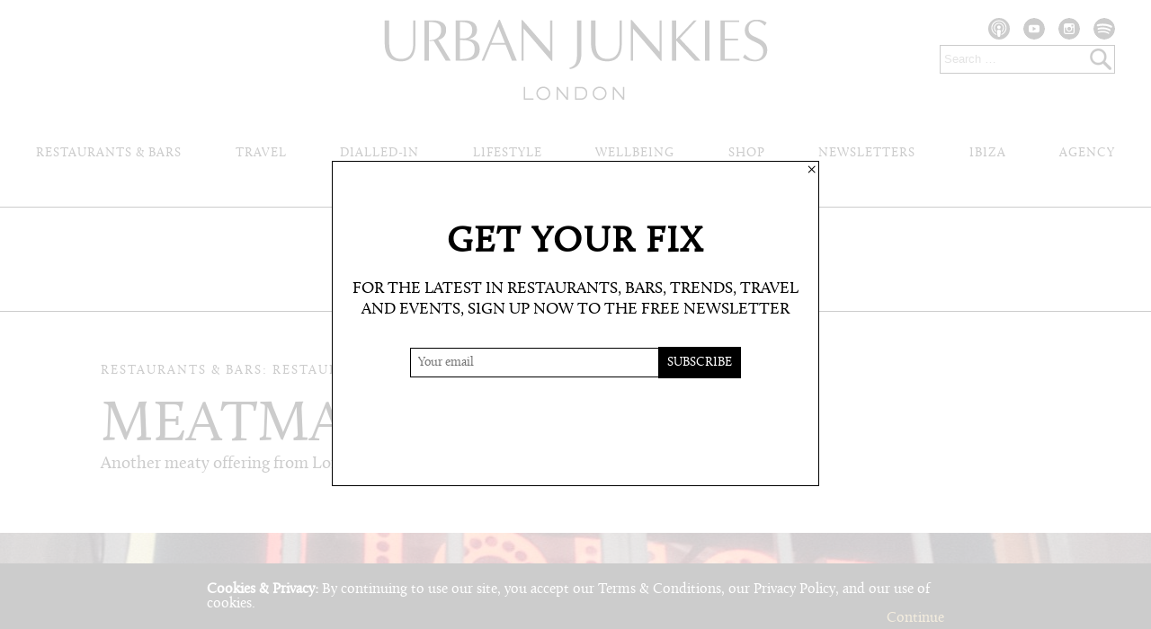

--- FILE ---
content_type: text/html; charset=UTF-8
request_url: https://www.urbanjunkies.com/london/food-drink/meatmarket/
body_size: 8771
content:
<!DOCTYPE html>
<html lang="en-US" class="no-js">
<head>
	<meta charset="UTF-8">
	<meta name="viewport" content="width=device-width, initial-scale=1">
	<link rel="profile" href="https://gmpg.org/xfn/11">
	<link rel="pingback" href="https://www.urbanjunkies.com/london/wp17/xmlrpc.php">
	<!--[if lt IE 9]>
	<script src="https://www.urbanjunkies.com/london/wp17/wp-content/themes/urbanjunkies/js/html5.js"></script>
	<![endif]-->
	<script>(function(){document.documentElement.className='js'})();</script>
<!-- Global site tag (gtag.js) - Google Analytics -->
<script async src="https://www.googletagmanager.com/gtag/js?id=UA-109999183-1"></script>
<script>
    window.dataLayer = window.dataLayer || [];
    function gtag(){dataLayer.push(arguments);}
    gtag('js', new Date());
    gtag('config', 'UA-109999183-1');
</script>
<!-- end GA Global site tag -->
	<title>MEATmarket &#8211; Urban Junkies</title>
<meta name='robots' content='max-image-preview:large' />
	<style>img:is([sizes="auto" i], [sizes^="auto," i]) { contain-intrinsic-size: 3000px 1500px }</style>
	<link rel="alternate" type="application/rss+xml" title="Urban Junkies &raquo; Feed" href="https://www.urbanjunkies.com/london/feed/" />
<link rel="alternate" type="application/rss+xml" title="Urban Junkies &raquo; Comments Feed" href="https://www.urbanjunkies.com/london/comments/feed/" />
<script type="text/javascript">
/* <![CDATA[ */
window._wpemojiSettings = {"baseUrl":"https:\/\/s.w.org\/images\/core\/emoji\/15.0.3\/72x72\/","ext":".png","svgUrl":"https:\/\/s.w.org\/images\/core\/emoji\/15.0.3\/svg\/","svgExt":".svg","source":{"concatemoji":"https:\/\/www.urbanjunkies.com\/london\/wp17\/wp-includes\/js\/wp-emoji-release.min.js?ver=6.7.4"}};
/*! This file is auto-generated */
!function(i,n){var o,s,e;function c(e){try{var t={supportTests:e,timestamp:(new Date).valueOf()};sessionStorage.setItem(o,JSON.stringify(t))}catch(e){}}function p(e,t,n){e.clearRect(0,0,e.canvas.width,e.canvas.height),e.fillText(t,0,0);var t=new Uint32Array(e.getImageData(0,0,e.canvas.width,e.canvas.height).data),r=(e.clearRect(0,0,e.canvas.width,e.canvas.height),e.fillText(n,0,0),new Uint32Array(e.getImageData(0,0,e.canvas.width,e.canvas.height).data));return t.every(function(e,t){return e===r[t]})}function u(e,t,n){switch(t){case"flag":return n(e,"\ud83c\udff3\ufe0f\u200d\u26a7\ufe0f","\ud83c\udff3\ufe0f\u200b\u26a7\ufe0f")?!1:!n(e,"\ud83c\uddfa\ud83c\uddf3","\ud83c\uddfa\u200b\ud83c\uddf3")&&!n(e,"\ud83c\udff4\udb40\udc67\udb40\udc62\udb40\udc65\udb40\udc6e\udb40\udc67\udb40\udc7f","\ud83c\udff4\u200b\udb40\udc67\u200b\udb40\udc62\u200b\udb40\udc65\u200b\udb40\udc6e\u200b\udb40\udc67\u200b\udb40\udc7f");case"emoji":return!n(e,"\ud83d\udc26\u200d\u2b1b","\ud83d\udc26\u200b\u2b1b")}return!1}function f(e,t,n){var r="undefined"!=typeof WorkerGlobalScope&&self instanceof WorkerGlobalScope?new OffscreenCanvas(300,150):i.createElement("canvas"),a=r.getContext("2d",{willReadFrequently:!0}),o=(a.textBaseline="top",a.font="600 32px Arial",{});return e.forEach(function(e){o[e]=t(a,e,n)}),o}function t(e){var t=i.createElement("script");t.src=e,t.defer=!0,i.head.appendChild(t)}"undefined"!=typeof Promise&&(o="wpEmojiSettingsSupports",s=["flag","emoji"],n.supports={everything:!0,everythingExceptFlag:!0},e=new Promise(function(e){i.addEventListener("DOMContentLoaded",e,{once:!0})}),new Promise(function(t){var n=function(){try{var e=JSON.parse(sessionStorage.getItem(o));if("object"==typeof e&&"number"==typeof e.timestamp&&(new Date).valueOf()<e.timestamp+604800&&"object"==typeof e.supportTests)return e.supportTests}catch(e){}return null}();if(!n){if("undefined"!=typeof Worker&&"undefined"!=typeof OffscreenCanvas&&"undefined"!=typeof URL&&URL.createObjectURL&&"undefined"!=typeof Blob)try{var e="postMessage("+f.toString()+"("+[JSON.stringify(s),u.toString(),p.toString()].join(",")+"));",r=new Blob([e],{type:"text/javascript"}),a=new Worker(URL.createObjectURL(r),{name:"wpTestEmojiSupports"});return void(a.onmessage=function(e){c(n=e.data),a.terminate(),t(n)})}catch(e){}c(n=f(s,u,p))}t(n)}).then(function(e){for(var t in e)n.supports[t]=e[t],n.supports.everything=n.supports.everything&&n.supports[t],"flag"!==t&&(n.supports.everythingExceptFlag=n.supports.everythingExceptFlag&&n.supports[t]);n.supports.everythingExceptFlag=n.supports.everythingExceptFlag&&!n.supports.flag,n.DOMReady=!1,n.readyCallback=function(){n.DOMReady=!0}}).then(function(){return e}).then(function(){var e;n.supports.everything||(n.readyCallback(),(e=n.source||{}).concatemoji?t(e.concatemoji):e.wpemoji&&e.twemoji&&(t(e.twemoji),t(e.wpemoji)))}))}((window,document),window._wpemojiSettings);
/* ]]> */
</script>
<link rel='stylesheet' id='sbi_styles-css' href='https://www.urbanjunkies.com/london/wp17/wp-content/plugins/instagram-feed/css/sbi-styles.min.css?ver=6.6.1' type='text/css' media='all' />
<style id='wp-emoji-styles-inline-css' type='text/css'>

	img.wp-smiley, img.emoji {
		display: inline !important;
		border: none !important;
		box-shadow: none !important;
		height: 1em !important;
		width: 1em !important;
		margin: 0 0.07em !important;
		vertical-align: -0.1em !important;
		background: none !important;
		padding: 0 !important;
	}
</style>
<link rel='stylesheet' id='urbanjunkies-style-css' href='https://www.urbanjunkies.com/london/wp17/wp-content/themes/urbanjunkies/style.css?ver=20250714-2' type='text/css' media='all' />
<link rel="https://api.w.org/" href="https://www.urbanjunkies.com/london/wp-json/" /><link rel="EditURI" type="application/rsd+xml" title="RSD" href="https://www.urbanjunkies.com/london/wp17/xmlrpc.php?rsd" />
<meta name="generator" content="WordPress 6.7.4" />
<link rel="canonical" href="https://www.urbanjunkies.com/london/food-drink/meatmarket/" />
<link rel='shortlink' href='https://www.urbanjunkies.com/london/?p=1299' />
<link rel="alternate" title="oEmbed (JSON)" type="application/json+oembed" href="https://www.urbanjunkies.com/london/wp-json/oembed/1.0/embed?url=https%3A%2F%2Fwww.urbanjunkies.com%2Flondon%2Ffood-drink%2Fmeatmarket%2F" />
<link rel="alternate" title="oEmbed (XML)" type="text/xml+oembed" href="https://www.urbanjunkies.com/london/wp-json/oembed/1.0/embed?url=https%3A%2F%2Fwww.urbanjunkies.com%2Flondon%2Ffood-drink%2Fmeatmarket%2F&#038;format=xml" />
<script src="https://ajax.googleapis.com/ajax/libs/jquery/1.9.0/jquery.min.js" type="text/javascript"></script>
<script src="https://www.urbanjunkies.com/london/wp17/wp-content/themes/urbanjunkies/js/jquery.bxslider.min.js"></script>
<link href="https://www.urbanjunkies.com/london/wp17/wp-content/themes/urbanjunkies/css/jquery.bxslider.css" rel="stylesheet" />
<script>
$(document).ready(function(){
  $('.bxslider').bxSlider({
 	pager: false
  });
  $('.homebxslider').bxSlider({
 	pager: true,
 	controls: false,
 	adaptiveHeight: true,
 	auto: true,
 	pause: 3000,
 	autoHover: true
  });
  $('.inpagebxslider').bxSlider({
 	pager: true,
 	controls: false,
 	adaptiveHeight: true,
 	auto: true,
 	pause: 3000,
 	autoHover: true,
 	captions: true
  });
});
</script>

<meta name="keywords" content="Urban Junkies, London, newsletter, reviews, restaurants, bars, travel, calendar, culture, shopping, guide" />
<meta name="description" content="Urban Junkies is London’s leading online publication – delivering need-to-know insider information about restaurants, bars, shopping, travel, culture and life. Interviews, playlists, reviews, travel inspiration, launches, Ibiza content and more." />
<meta property="og:title" content="MEATmarket" />
<meta property="og:site_name" content="Urban Junkies" />
<meta property="og:url" content="https://www.urbanjunkies.com/london/food-drink/meatmarket/" />
<meta property="og:description" content="Urban Junkies is London’s leading online publication – delivering need-to-know insider information about restaurants, bars, shopping, travel, culture and life. Interviews, playlists, reviews, travel inspiration, launches, Ibiza content and more." />
<meta property="og:type" content="website" />
<meta content="summary" name="twitter:card">
<script src="https://www.urbanjunkies.com/london/wp17/wp-content/themes/urbanjunkies/js/jquery.cookie.js"></script>
<style type="text/css">
#cookiebanner{
	display:none;
	width:100%;
	min-height:4em;
	background:#000;
	color:#fff;
	text-align:left;
	position:fixed;
	z-index:1000;
	bottom:0;
	left:0;
}
#cookiebanner p{
	max-width:820px;
	line-height:1;
	padding:1.3em 15px 1.5em 15px;
	margin:0 auto;
	overflow:hidden;
}
#cookiebanner .text{
	float:left;
}
#cookiebanner .continue{
	float:right;
	cursor:pointer;
}
#cookiebanner a{
	color:#CEAA5E;
	text-decoration:none;
}
#cookiebanner .text a{
	color:#fff;
}
#cookiebanner .text a:focus,
#cookiebanner:hover .text a,
#cookiebanner .text a:active{
	color:#CEAA5E;
}

#subspopup{
	display:none;
	position:fixed;
	top:0;
	left:0;
	width:100%;
	height:100%;
	background:rgba(255,255,255,.8);
	color:#9C7123;
	color:#000;
	text-align:center;
	z-index:10000;
}
#dialog{
	position:relative;
	top:50%;
	width:85%;
	max-width:500px;
	height:270px;
	background:#fff;
	color:#9C7123;
	color:#000;
	font-size:18px;
	border:1px solid #9C7123;
	border:1px solid #000;

	position:absolute;
	top:0;
	left:0;
	right:0;
	bottom:0;
	text-transform:capitalize;
	margin:auto;
	padding:70px 20px 20px 20px;
}
#dialog *{
	font-family:CallunaRegular,Georgia,serif;
}
#dialog h2{
	font-size:40px;
	letter-spacing:2px;
	font-weight:bold;
	margin-bottom:20px;
}
#dialog p{
    text-transform: capitalize;
    text-transform:uppercase;
    line-height:1.3;
	margin-bottom:30px;
}
#dialog #mc-embedded-subscribe-form label{
	display:none;
}
#dialog #mc-embedded-subscribe-form #mce-EMAIL{
	display:inline-block;
	width: 260px;
	font-size:14px;
	padding:8px;
	border:1px solid #9C7123;
	border:1px solid #000;
	margin:0;
}
#dialog #mc-embedded-subscribe-form #mc-embedded-subscribe{
	background:#C09E60;
	background:#000;
	color:white;
	font-size:14px;
	text-transform:uppercase;
	display:inline-block;
	padding:10px;
	border:0;
	margin:0 0 20px -6px;
}

#dialog div.close{
	position:absolute;
	top:0px;
	right:3px;
	line-height:1;
	cursor:pointer;
}

/* to be added to main styles */

.bannersubscribe p{
    -webkit-text-size-adjust:none;
}

/* end main styles */

@media all and (max-width:500px){
	#subspopup{
		position:absolute;
	}
	#dialog{
		position:relative;
		width:85%;
		height:auto;
		bottom:auto;
		top:50px;
	}
	#dialog *{
		width:auto !important;
		margin:10px auto !important;
	}
}
</style>
</head>

<body class="uj_food_drink-template-default single single-uj_food_drink postid-1299 single-format-status">
<div id="cookiebanner" title="Cookies">
	<p><span class="text"><strong>Cookies & Privacy:</strong> By continuing to use our site, you accept our <a href="https://www.urbanjunkies.com/london/terms-conditions/">Terms &amp; Conditions</a>, our <a href="https://www.urbanjunkies.com/london/privacy-policy/">Privacy Policy</a>, and our use of <a href="https://www.urbanjunkies.com/london/privacy-policy/#cookies">cookies</a>.</span>
	<a class="continue" id="setCookie">Continue</a></p>
</div>
<div id="page" class="hfeed site">
	<a class="skip-link screen-reader-text" href="#content">Skip to content</a>
	<!-- adbanner-line2 --><!-- line39 --><!-- line43 --><!-- top_banners_for_channels_and_pages_0_banner_for_food_drink -->	<header id="masthead" class="site-header">
		<div class="site-branding">
			<ul class="social updatedsocial">
				<li><a href="https://podcasts.apple.com/gb/podcast/dialled-in-travel/id1822143201" target="_blank" title="Go to UJ's Apple Podcast page"><img src="https://www.urbanjunkies.com/london/wp17/wp-content/themes/urbanjunkies/img/icon-apple-podcast.svg" alt="Apple Podcast" /></a></li>
				<li><a href="https://www.youtube.com/@dialled-in.travel" target="_blank" title="Go to UJ's YouTube page"><img src="https://www.urbanjunkies.com/london/wp17/wp-content/themes/urbanjunkies/img/icon-youtube.svg" alt="YouTube" /></a></li>
				<li><a href="https://www.instagram.com/urbanjunkies" target="_blank" title="Go to UJ's Instagram page"><img src="https://www.urbanjunkies.com/london/wp17/wp-content/themes/urbanjunkies/img/icon-instagram.svg" alt="Instagram" /></a></li>
				<li><a href="https://open.spotify.com/user/urban_junkies " target="_blank" title="Go to UJ's Spotify profile"><img src="https://www.urbanjunkies.com/london/wp17/wp-content/themes/urbanjunkies/img/icon-spotify.svg" alt="Spotify" /></a></li>
			</ul>
			<div class="searchall">
				<form role="search" method="get" class="search-form" action="https://www.urbanjunkies.com/london/">
					<label>
						<span class="screen-reader-text">Search for:</span>
						<input type="search" class="search-field" placeholder=" Search &hellip;" value="" name="s" />
					</label>
					<input type="image" src="https://www.urbanjunkies.com/london/wp17/wp-content/themes/urbanjunkies/img/search-glass.png" class="search-submit" value="Search" />
				</form>
				<div class="linktosearch"><a href="/london/search/"><img src="https://www.urbanjunkies.com/london/wp17/wp-content/themes/urbanjunkies/img/search-glass.png" alt="Search" /></a></div>
			</div>

								<p class="site-title"><a href="https://www.urbanjunkies.com/london/" rel="home"><img src="https://www.urbanjunkies.com/london/wp17/wp-content/themes/urbanjunkies/img/urban-junkies-london.png" alt="Urban Junkies" /></a></p>
						</div><!-- .site-branding -->
		<div class="site-nav">
					<nav id="site-navigation" class="main-navigation">
				<h3 class="menu-toggle"><span>menu</span></h3>
				<div class="menu-top-nav-with-dropdowns-container"><ul id="menu-top-nav-with-dropdowns" class="nav-menu"><li id="menu-item-9655" class="menu-item menu-item-type-post_type menu-item-object-page menu-item-has-children menu-item-9655"><a href="https://www.urbanjunkies.com/london/food-drink/">Restaurants &#038; Bars</a>
<ul class="sub-menu">
	<li id="menu-item-9667" class="menu-item menu-item-type-taxonomy menu-item-object-uj_food_drink_section current-uj_food_drink-ancestor current-menu-parent current-uj_food_drink-parent menu-item-9667"><a href="https://www.urbanjunkies.com/london/food-drink-section/restaurant-reviews/">Restaurant Reviews</a></li>
	<li id="menu-item-9665" class="menu-item menu-item-type-post_type menu-item-object-page menu-item-9665"><a href="https://www.urbanjunkies.com/london/restaurant-search/">Restaurant Search</a></li>
	<li id="menu-item-9666" class="menu-item menu-item-type-post_type menu-item-object-page menu-item-9666"><a href="https://www.urbanjunkies.com/london/bar-search/">Bar Search</a></li>
</ul>
</li>
<li id="menu-item-9657" class="menu-item menu-item-type-post_type menu-item-object-page menu-item-has-children menu-item-9657"><a href="https://www.urbanjunkies.com/london/travel/">Travel</a>
<ul class="sub-menu">
	<li id="menu-item-11322" class="menu-item menu-item-type-taxonomy menu-item-object-uj_travel_section menu-item-11322"><a href="https://www.urbanjunkies.com/london/travel-section/destination-files/">Destination Files</a></li>
	<li id="menu-item-9668" class="menu-item menu-item-type-taxonomy menu-item-object-uj_travel_section menu-item-9668"><a href="https://www.urbanjunkies.com/london/travel-section/do-not-disturb/">Do Not Disturb</a></li>
	<li id="menu-item-9671" class="menu-item menu-item-type-taxonomy menu-item-object-uj_travel_section menu-item-9671"><a href="https://www.urbanjunkies.com/london/travel-section/travel-files/">Travel Files</a></li>
	<li id="menu-item-9669" class="menu-item menu-item-type-taxonomy menu-item-object-uj_travel_section menu-item-9669"><a href="https://www.urbanjunkies.com/london/travel-section/hotel-spy/">Hotel Spy</a></li>
	<li id="menu-item-12626" class="menu-item menu-item-type-taxonomy menu-item-object-uj_travel_section menu-item-12626"><a href="https://www.urbanjunkies.com/london/travel-section/active-travel/">Active Travel</a></li>
	<li id="menu-item-9673" class="menu-item menu-item-type-taxonomy menu-item-object-uj_travel_section menu-item-9673"><a href="https://www.urbanjunkies.com/london/travel-section/rural-junkies/">Rural Junkies</a></li>
</ul>
</li>
<li id="menu-item-19483" class="menu-item menu-item-type-post_type menu-item-object-page menu-item-19483"><a href="https://www.urbanjunkies.com/london/dialled-in-travel/">Dialled-In</a></li>
<li id="menu-item-9658" class="menu-item menu-item-type-post_type menu-item-object-page menu-item-has-children menu-item-9658"><a href="https://www.urbanjunkies.com/london/lifestyle/">Lifestyle</a>
<ul class="sub-menu">
	<li id="menu-item-13979" class="menu-item menu-item-type-taxonomy menu-item-object-uj_lists_section menu-item-13979"><a href="https://www.urbanjunkies.com/london/lifestyle-section/lists/">Lists</a></li>
	<li id="menu-item-10669" class="menu-item menu-item-type-taxonomy menu-item-object-uj_music_section menu-item-10669"><a href="https://www.urbanjunkies.com/london/music-section/playlists/">Playlists</a></li>
	<li id="menu-item-9681" class="menu-item menu-item-type-taxonomy menu-item-object-uj_lists_section menu-item-9681"><a href="https://www.urbanjunkies.com/london/lifestyle-section/uj-guides/">UJ Guides</a></li>
</ul>
</li>
<li id="ujscrolled"><a href="/london/"><img src="https://www.urbanjunkies.com/london/wp17/wp-content/themes/urbanjunkies/img/UJ.png" alt="UJ" /></a></li>
<li id="menu-item-9659" class="menu-item menu-item-type-post_type menu-item-object-page menu-item-has-children menu-item-9659"><a href="https://www.urbanjunkies.com/london/wellbeing/">Wellbeing</a>
<ul class="sub-menu">
	<li id="menu-item-9674" class="menu-item menu-item-type-taxonomy menu-item-object-uj_life_section menu-item-9674"><a href="https://www.urbanjunkies.com/london/wellbeing-section/fitness/">Fitness</a></li>
	<li id="menu-item-9676" class="menu-item menu-item-type-custom menu-item-object-custom menu-item-9676"><a href="https://www.urbanjunkies.com/london/restaurant-search/?cuisine=healthy-eating">Healthy Eating</a></li>
	<li id="menu-item-9675" class="menu-item menu-item-type-taxonomy menu-item-object-uj_life_section menu-item-9675"><a href="https://www.urbanjunkies.com/london/wellbeing-section/treatments-and-spas/">Treatments and Spas</a></li>
</ul>
</li>
<li id="menu-item-9661" class="menu-item menu-item-type-post_type menu-item-object-page menu-item-has-children menu-item-9661"><a href="https://www.urbanjunkies.com/london/shop/">Shop</a>
<ul class="sub-menu">
	<li id="menu-item-13343" class="menu-item menu-item-type-custom menu-item-object-custom menu-item-13343"><a target="_blank" href="https://ujselect-urbanjunkies.com/">UJ Select</a></li>
	<li id="menu-item-9678" class="menu-item menu-item-type-taxonomy menu-item-object-uj_shop_section menu-item-9678"><a href="https://www.urbanjunkies.com/london/shop-section/product-picks/">Product Picks</a></li>
	<li id="menu-item-9677" class="menu-item menu-item-type-taxonomy menu-item-object-uj_shop_section menu-item-9677"><a href="https://www.urbanjunkies.com/london/shop-section/shops-and-boutiques/">Shops and Boutiques</a></li>
	<li id="menu-item-9679" class="menu-item menu-item-type-taxonomy menu-item-object-uj_shop_section menu-item-9679"><a href="https://www.urbanjunkies.com/london/shop-section/markets/">Markets</a></li>
</ul>
</li>
<li id="menu-item-9725" class="menu-item menu-item-type-post_type_archive menu-item-object-uj_newsletter menu-item-has-children menu-item-9725"><a href="https://www.urbanjunkies.com/london/newsletter/">Newsletters</a>
<ul class="sub-menu">
	<li id="menu-item-9656" class="menu-item menu-item-type-post_type menu-item-object-page menu-item-9656"><a href="https://www.urbanjunkies.com/london/trends/">Trends</a></li>
</ul>
</li>
<li id="menu-item-9662" class="menu-item menu-item-type-post_type menu-item-object-page menu-item-9662"><a href="https://www.urbanjunkies.com/london/ibiza/">Ibiza</a></li>
<li id="menu-item-9664" class="menu-item menu-item-type-post_type menu-item-object-page menu-item-9664"><a href="https://www.urbanjunkies.com/london/agency/">Agency</a></li>
</ul></div>			</nav><!-- .main-navigation -->
		
		</div><!-- .site-nav -->
	</header><!-- .site-header -->
		<div class="signupbar">
			<p><span>Sign up for the newsletter</span> <a href="https://www.urbanjunkies.com/london/subscribe/">Click here to subscribe</a></p>
		</div>
	<div id="content" class="site-content">

	<div id="main" class="site-main" role="main">
		<div id="primary" class="content-area">

		

	<article id="post-1299" class="post-1299 uj_food_drink type-uj_food_drink status-publish format-status hentry uj_food_drink_section-restaurant-reviews uj_location-covent-garden uj_cuisine-bbq uj_cuisine-burgers uj_category-fun">
		<header class="entry-header has-addthis">
			<p class="section">Restaurants &amp; Bars: Restaurant Reviews</p>			<div class="addthis_inline_share_toolbox addthistop"></div>
			<h1 class="entry-title">MEATmarket</h1>			<p class="subtitle">Another meaty offering from London’s burger king</p>		</header><!-- .entry-header -->

			<div class="entry-banner" style="background-image:url(https://www.urbanjunkies.com/london/wp17/wp-content/uploads/2012/05/Urban-Junkies-London-MEATmarket-1920x660-b-1920x660.jpg);"></div>
					<div class="entry-content" id="contenttop">
					<div class="infodetails">
									<h2>Details</h2>
				
				<h3>Opening hours</h3><p>Mon-Thu: 11.30am-11pm<br />
Fri-Sat: 11.30am-12am<br />
Sun: 11.30am-10pm</p>
<p>&nbsp;</p>
<h3>Address</h3><p>The Deck, Jubilee Market Hall, Tavistock Street, <a href="http://maps.google.co.uk/maps?q=WC2E+8BE&amp;hl=en&amp;sll=53.800651,-4.064941&amp;sspn=17.025991,45.703125&amp;hnear=London+WC2E+8BE,+United+Kingdom&amp;t=m&amp;z=16" target="_blank">WC2E 8BE</a></p>
<h3>More info</h3><p class="infolinks">020 7240 4852<br /><a href="http://themeatmarket.co.uk/" target="_blank" title="themeatmarket.co.uk">Website</a> | <a href="https://www.instagram.com/meatgram" target="_blank" title="instagram.com/meatgram">Instagram</a></p>			</div><!-- .infodetails -->
		
			<div class="bodytext">
			<h3>Location</h3><p>On the balcony above Covent Garden’s crowded Jubilee Market lies MEATmarket, the next installment from Yianni Papoutsis (of MEATliquor and The Meatwagon). Overlooking the bustle of the stalls below, it’s a great spot to escape the tourists (who we’re hoping will be put off by the tacky takeaway signs).</p>
<h3>Vibe</h3><p>The lit-up menu boards borrowed from cheap kebab shops and Chinese restaurants lining the entrance give it away: this place is all about fun. Those who’ve been to MEATliquor will notice that MEATmarket is brighter (you can actually see your food here) and altogether more relaxed than its Marylebone sister, though access will be the same if the ‘no queue jumping sign’ is anything to go by.</p>
<h3>Flavours</h3><p>Forget the overwhelming choice MEATliquor has to offer – here the highly edited list makes for easy choosing. It’s all very 70s Americana: faves Dead Hippie and Double Bubble made the cut (as well as new addition Black Palace), hot dogs come in ripper, corndog and kraut variations, while new side Poppaz – deep fried jalapeño and cheese croquettes – are deliciously crisp (purists can stick to fries). A Jägermeister float or homemade soft ice are the dessert offerings, or simply round off with a Miami Nice (half piña colada and half strawberry daiquiri slushie), a hard shake (with liquor) or a soda. There’s no syrupy straight-from-the-pump coke here.</p>
<h3>Décor</h3><p>If MEATliquor is dark, gritty and meaty (read: pigs, deer and other dead wildlife on the walls) then MEATmarket is a wholly different experience. Everything from the fast food-style boards, counters and slushie machines, down to the trucker hats and glittery talons of staff, scream trailer trash, but with a large dollop of cool. Funny tweets and comments hang from the ceiling in lightboxes, and the no fuss bench/stool set up meets the quick dining ethos.</p>
<h3>Upshot</h3><p>A fun, laid-back counterpart to MEATliquor, MEATmarket proves that burgers-in-vogue (and the queues) show no sign of slowing down. And you can take out.</p>
			</div><!-- .bodytext -->
						<!-- NO TEASER -->		</div><!-- .entry-content -->
		<footer class="entry-footer">
			<div class="originalpublish">Originally published on <br />10th May 2012</div>			<div class="addthis_inline_share_toolbox addthisbottom"></div>
		</footer><!-- .entry-footer -->
	</article><!-- #post-## -->

	<div class="subscribe2">
		<div class="subbox">
			<div class="signupintro">
				<h3>WANT MORE?</h3>
				<p>Then subscribe to our bi-weekly newsletter here: </p>
			</div>
			<!-- Begin MailChimp Signup Form -->
			<div id="mc_embed_signup">
			<form action="http://urbanjunkies.us2.list-manage.com/subscribe/post?u=5634f7d7da3356f33fc30caf1&amp;id=d13c38a5e7" method="post" id="mc-embedded-subscribe-form" name="mc-embedded-subscribe-form" class="validate" target="_blank" novalidate>
				<input type="email" value="" name="EMAIL" class="email" id="mce-EMAIL" placeholder="Your email" required>
				<!-- real people should not fill this in and expect good things - do not remove this or risk form bot signups-->
				<div style="position: absolute; left: -5000px;"><input type="text" name="b_5634f7d7da3356f33fc30caf1_d13c38a5e7" value=""></div>
				<input type="submit" value="Subscribe" name="subscribe" id="mc-embedded-subscribe" class="button">
			</form>
			</div>
			<!--End mc_embed_signup-->

		</div>
	</div>

	

		<div class="morefrom">
			
			<h2>More from Restaurant Reviews</h2>
			<div class="maximum"><ul class="featurelist"><li id="litempid0" class="after2 after3"><a href="https://www.urbanjunkies.com/london/food-drink/mimi-curated-by-yakuza/"><img src="https://www.urbanjunkies.com/london/wp17/wp-content/uploads/2025/11/1104-mimi-0-380x290.jpg" alt="" /><span class="location cuf778">Restaurant Reviews</span><span class="belowimage"><span class="title">MIMI Curated by Yakuza</span><span class="subtitle">Haute counter-dining omakase</span></span></a></li><li id="litempid1" class="after1"><a href="https://www.urbanjunkies.com/london/food-drink/labombe-by-trivet/"><img src="https://www.urbanjunkies.com/london/wp17/wp-content/uploads/2025/11/1104-labombe-0-380x290.jpg" alt="" /><span class="location cuf778">Restaurant Reviews</span><span class="belowimage"><span class="title">Labombe by Trivet</span><span class="subtitle">This corner has never looked better</span></span></a></li><li id="litempid2" class="after2"><a href="https://www.urbanjunkies.com/london/food-drink/the-peacock-inn/"><img src="https://www.urbanjunkies.com/london/wp17/wp-content/uploads/2025/04/0408-the-peacock-inn-preview-380x290.jpg" alt="" /><span class="location cuf778">Restaurant Reviews</span><span class="belowimage"><span class="title">The Peacock Inn</span><span class="subtitle">Michelin Bib Gourmand restaurant with rooms</span></span></a></li><li id="litempid3" class="after3"><a href="https://www.urbanjunkies.com/london/food-drink/niju/"><img src="https://www.urbanjunkies.com/london/wp17/wp-content/uploads/2025/04/0408-niju-preview-380x290.jpg" alt="" /><span class="location cuf778">Restaurant Reviews</span><span class="belowimage"><span class="title">NIJŪ</span><span class="subtitle">Upbeat Japanese with culinary direction by Endo</span></span></a></li><li id="litempid4" class="after2"><a href="https://www.urbanjunkies.com/london/food-drink/the-lavery/"><img src="https://www.urbanjunkies.com/london/wp17/wp-content/uploads/2025/04/0408-the-lavery-preview-alt-380x290.jpg" alt="" /><span class="location cuf778">Restaurant Reviews</span><span class="belowimage"><span class="title">The Lavery</span><span class="subtitle">Chic restaurant, café, and events space </span></span></a></li><li id="litempid5" class="after1"><a href="https://www.urbanjunkies.com/london/food-drink/cafe-francois/"><img src="https://www.urbanjunkies.com/london/wp17/wp-content/uploads/2025/02/0218-cafe-francois-preview-380x290.jpg" alt="" /><span class="location cuf778">Restaurant Reviews</span><span class="belowimage"><span class="title">Café François</span><span class="subtitle">Bistro dining in the market </span></span></a></li></ul></div>		</div><!-- .moreform -->
	

		</div><!-- .content-area -->

	<div id="secondary" class="secondary">

		
	</div><!-- .secondary -->

	</div><!-- .site-main -->


	</div><!-- .site-content -->

	<!-- adbanner-line2 --><!-- line39 --><!-- line43 --><!-- bottom_banners_for_channels_and_pages_0_banner_for_food_drink -->
	<footer id="colophon" class="site-footer">
		<div class="site-info">
			<div class="menu-footer-nav-container"><ul id="menu-footer-nav" class="nav-menu"><li id="menu-item-72" class="menu-item menu-item-type-post_type menu-item-object-page menu-item-72"><a href="https://www.urbanjunkies.com/london/contact/">Contact</a></li>
<li id="menu-item-73" class="menu-item menu-item-type-post_type menu-item-object-page menu-item-73"><a href="https://www.urbanjunkies.com/london/about/">About</a></li>
<li id="menu-item-9433" class="menu-item menu-item-type-post_type menu-item-object-page menu-item-9433"><a href="https://www.urbanjunkies.com/london/terms-conditions/">Terms &#038; Conditions</a></li>
<li id="menu-item-9434" class="menu-item menu-item-type-post_type menu-item-object-page menu-item-privacy-policy menu-item-9434"><a rel="privacy-policy" href="https://www.urbanjunkies.com/london/privacy-policy/">Privacy Policy</a></li>
</ul></div>			<ul class="social">
				<li><a href="https://www.facebook.com/ujlondon" target="_blank" title="Go to UJ's Facebook page"><img src="https://www.urbanjunkies.com/london/wp17/wp-content/themes/urbanjunkies/img/icon-facebook.png" alt="Facebook" /></a></li>
				<li><a href="https://twitter.com/urbanjunkies" target="_blank" title="Go to UJ's Twitter page"><img src="https://www.urbanjunkies.com/london/wp17/wp-content/themes/urbanjunkies/img/icon-twitter.png" alt="Twitter" /></a></li>
				<li><a href="https://www.instagram.com/urbanjunkies" target="_blank" title="Go to UJ's Instagram page"><img src="https://www.urbanjunkies.com/london/wp17/wp-content/themes/urbanjunkies/img/icon-instagram.png" alt="Instagram" /></a></li>
				<li><a href="https://open.spotify.com/user/urban_junkies " target="_blank" title="Go to UJ's Spotify profile"><img src="https://www.urbanjunkies.com/london/wp17/wp-content/themes/urbanjunkies/img/icon-spotify.png" alt="Spotify" /></a></li>
			</ul>
			<p class="copyright">&copy; 2026 Urban Media London Ltd. t/a Urban Junkies. All rights reserved.</p>
		</div><!-- .site-info -->
	</footer><!-- .site-footer -->
</div><!-- .site -->
<script>
$(function() {
	$("h3.menu-toggle").click(function(){
		$("#site-navigation").toggleClass("toggled-on");
		$("#masthead").toggleClass("maxlimit");
		return false;
	});
});
</script>
<script>
$(document).ready(function($) {
    $(window).scroll(function () {
        if ($(window).scrollTop() > 100) {
            $('#page').addClass('scrolled');
        }
        else{
            $('#page').removeClass('scrolled');
        }
    });
});
</script>
<script>
$(function() {
  $('a[href*=#]:not([href=#])').click(function() {
	if (location.pathname.replace(/^\//,'') == this.pathname.replace(/^\//,'') && location.hostname == this.hostname) {
	  var target = $(this.hash);
	  target = target.length ? target : $('[name=' + this.hash.slice(1) +']');
	  if (target.length) {
		$('html,body').animate({
		  scrollTop: target.offset().top
		}, 1000);
		return false;
	  }
	}
  });
});
</script>
<script type="text/javascript">
$(function($) {
	if ($.cookie('cookieson')) {
	// test cookie was set via PHP
		if ($.cookie('subscribe')){
			// no popup
			$( "#subspopup" ).css({
				'display':'none'
			});
		}else{
			// popup
			$( "#subspopup" ).css({
				'display':'block'
			});
		}
		if ($.cookie('nobanner')){
			$( "#cookiebanner" ).css({
				'display':'none'
			});
		}else{
			$( "#cookiebanner" ).css({
				'display':'block'
			});
		}
	} else {
	  $.cookie('cookieson', null);
	}
	$('#setCookie').click(function() {
		$.cookie('nobanner', 'This+cookie+gets+rid+of+the+cookie+banner.', { path: '/', expires: 30 });
		$( "#cookiebanner" ).css({
			'display':'none'
		});

	});
	$('.close').click(function() {
		$.cookie('subscribe', 'This cookie tells us not to show the subscribe popup again', { path: '/', expires:30});
		$( "#subspopup" ).css({
			'display':'none'
		});

	});
	$('p.subbutton a').click(function() {
		$.cookie('subscribe', 'This cookie tells us not to show the subscribe popup again', { path: '/', expires:30});
		$( "#subspopup" ).css({
			'display':'none'
		});
	});
});
</script>
<div id="subspopup" title="Subscribe">
	<div id="dialog">
		<h2>GET YOUR FIX</h2>
		<p>For the latest in restaurants, bars, trends, travel and events, sign up now to the free newsletter</p>
		<!-- Begin MailChimp Signup Form -->
		<div id="mc_embed_signup">
			<form action="https://urbanjunkies.us2.list-manage.com/subscribe/post?u=5634f7d7da3356f33fc30caf1&amp;id=d13c38a5e7" method="post" id="mc-embedded-subscribe-form" name="mc-embedded-subscribe-form" class="validate" target="_blank" novalidate>
				<label for="mce-EMAIL">Subscribe to our mailing list</label>
				<input type="email" value="" name="EMAIL" class="email" id="mce-EMAIL" placeholder="Your email" required>
				<!-- real people should not fill this in and expect good things - do not remove this or risk form bot signups-->
				<div style="position: absolute; left: -5000px;"><input type="text" name="b_5634f7d7da3356f33fc30caf1_d13c38a5e7" value=""></div>
				<input type="submit" value="Subscribe" name="subscribe" id="mc-embedded-subscribe" class="button">
			</form>
		</div>
		<!--End mc_embed_signup-->
		<div class="addthis_inline_share_toolbox addthispopup"></div>
		<div class="close">&#215;</div>
	</div>
</div>
<!-- Go to www.addthis.com/dashboard to customize your tools -->
<script type="text/javascript" src="//s7.addthis.com/js/300/addthis_widget.js#pubid=ra-58219a6c9ba44bf1"></script>
<!-- Instagram Feed JS -->
<script type="text/javascript">
var sbiajaxurl = "https://www.urbanjunkies.com/london/wp17/wp-admin/admin-ajax.php";
</script>
</body>
</html>


--- FILE ---
content_type: text/css
request_url: https://www.urbanjunkies.com/london/wp17/wp-content/themes/urbanjunkies/style.css?ver=20250714-2
body_size: 9833
content:
/*
Theme Name: Urban Junkies
Theme URI: n/a
Author: Nick Guest / Els van Bloois
Author URI: https://www.urbanjunkies.com/
Description: n/a
Version: 1.0
License: no license, use a theme from https://wordpress.org/themes/ instead.
License URI: n/a
Tags: n/a
Text Domain: urbanjunkies
*/

@font-face {
    font-family: "CallunaRegular";
    font-style: normal;
    font-weight: normal;
    src: url("https://urbanjunkies.com/london/wp17/wp-content/themes/urbanjunkies/fonts/calluna-regular-webfont.eot?#iefix") format("embedded-opentype"), 
    	 url("https://urbanjunkies.com/london/wp17/wp-content/themes/urbanjunkies/fonts/calluna-regular-webfont.woff") format("woff"), 
    	 url("https://urbanjunkies.com/london/wp17/wp-content/themes/urbanjunkies/fonts/calluna-regular-webfont.ttf") format("truetype"), 
    	 url("https://urbanjunkies.com/london/wp17/wp-content/themes/urbanjunkies/fonts/calluna-regular-webfont.svg#CallunaRegular") format("svg");
}
h1,h2,h3,h4,h5,h6{
	font-weight:normal;
}


html,body,h1,h2,h3,h4,h5,h6,p,ul,ol,li,form{
	padding:0;
	margin:0;
}
.screen-reader-text{
	position:absolute;
	top:-40000px;
	left:-40000px;
}
.menu-toggle{
	display:none;
}
img,
iframe{
	max-width:100%;
}
body{
	background:#fff;
	color:#000;
	font-family:'CallunaRegular',Georgia,serif;
	font-size:100%;
}
.site-header{
	position:relative;
}
.site-content{
	padding-bottom:50px;
}
.site-footer{
	padding:10px 0 150px 0;
}
.site-branding,
.site-nav,
.site-main div.minimum,
.site-info,
.page-header,
.page-content,
.morefrom{
	max-width:1200px;
	padding:0 40px;
	margin:0 auto;
}
.backtocontenttop{
	position:fixed;
	bottom:20px;
	right:20px;
	color:#fff;
	font-size:20px;
	font-weight:bold;
}
.backtocontenttop a,
.backtocontenttop img{
	text-decoration:none;
	display:block;
}
.backtocontenttop a:hover img{
	background:rgba(0,0,0,.8);
}

/* pages that should not exceed 1056, take entry- instead of page- */

.entry-header,
.entry-content,
.entry-footer,
.contributors div.minimum,
.subscribe2,
.single .bannercredit p,
.page-template-page-like-feature .bannercredit p{
	max-width:1056px;
	padding:0 40px;
	margin:0 auto;
	overflow:hidden;
}
.single .entry-content{
	overflow:visible;
}
.subscribe2{
	clear:both; /* so that entry-content doesn't need to be overflow:hidden -- or city files authors won't work */
}
.single .entry-images{
	clear:both;
	max-width:1056px;
	margin:0 auto;
}
.single-uj_event div.minimum{
	max-width:820px;
}
.site-branding,
.site-nav{
	text-align:center;
}
.site-branding{
	position:relative;
}
.site-branding .social{
	position:absolute;
	right:40px;
	top:0;
	list-style:none;
}
.site-branding .social li{
	float:left;
	padding-left:30px;
}
.site-branding .social img{
	height:18px;
}
.site-branding .social.updatedsocial li{
	float:left;
	padding-left:15px;
}
.site-branding .social.updatedsocial img{
	height:24px;
	border-radius:12px;
}
.site-branding .site-title,
.site-branding .social{
	padding-top:20px;
	padding-bottom:20px;
}

.searchall{
	max-width:300px;
	border:1px solid #000;
	overflow:hidden;
}
.site-branding .searchall{
	position:absolute;
	right:40px;
	top:50px;
	width:193px;
	background:transparent;
	text-align:left;
}
.page-content .searchall{
	margin:0 auto 30px auto;
}
.searchall input.search-field,
.searchall input.search-submit{
	line-height:30px;
	height:30px;
	padding:0;
	margin:0;
	border-width:0;
}
.searchall input.search-field{
	float:left;
	width:83%;
	max-width:168px; /* 200 - 30 submit - 2 x 1 border */
}
.searchall input.search-submit{
	float:right;
	width:30px;
	height:30px;
}
.site-branding .searchall .linktosearch{
	float:right;
	display:none;
}

.signupbar{
	font-size:14px;
	text-transform:uppercase;
	letter-spacing:2px;
	text-align:center;
	padding:50px 0;
	border-top:1px solid black;
}
.signupbar span,
.signupbar a{
	padding:12px 10px 10px 10px;
}
.signupbar a{
	background:black;
	color:white;
	text-decoration:none;
}
.signupbar a:focus,
.signupbar a:hover,
.signupbar a:active{
	background:#9c7123;
}
.site-main div.maximum{
	width:100%;
}


#site-navigation{
	padding:25px 0;
	margin:0 -5px 27px -5px;
}
#site-navigation .nav-menu::after {
    content: "";
    display: inline-block;
    width: 100%;
}
#site-navigation .nav-menu {
    font-size: 0;
    text-align: justify;
}
#site-navigation ul li{
	list-style:none;
	display:inline-block;
	font-size:14px;
	letter-spacing:1px;
	text-transform:uppercase;
	vertical-align:middle;
}
#site-navigation ul li.hidethis{
	display:none;
}
#site-navigation a{
	color:#000;
	text-decoration:none;
	padding:0 5px;
}
#site-navigation ul.sub-menu{
	position:absolute;
	background:#fff;
	padding-top:.3em;
	padding-top:12px;
	padding:12px;
	margin-left:-12px;
	box-shadow:0px 5px 15px -5px #888;
	display:none;
}
#site-navigation li:hover ul.sub-menu{
	display:block;
}
#site-navigation ul.sub-menu li{
	display:block;
	line-height:1.5;
}
#site-navigation ul.sub-menu li a{
	display:block;
	padding:8px 5px;
}

.page-template-page-restaurant-search #site-navigation li.menu-item-object-uj_food_drink a,
.page-template-page-bar-search #site-navigation li.menu-item-object-uj_food_drink a,
.single-uj_food_drink #site-navigation li.menu-item-object-uj_food_drink a,
.single-uj_trends #site-navigation li.menu-item-object-uj_trends a,
.single-uj_travel #site-navigation li.menu-item-object-uj_travel a,
.single-uj_lists #site-navigation li.menu-item-object-uj_lists a,
.single-uj_music #site-navigation li.menu-item-object-uj_music a,
.single-uj_life #site-navigation li.menu-item-object-uj_life a,
.single-uj_people #site-navigation li.menu-item-object-uj_people a,
.single-uj_shop #site-navigation li.menu-item-object-uj_shop a,
.single-uj_news #site-navigation li.menu-item-object-uj_news a,
.single-uj_event #site-navigation li.menu-item-object-uj_event a,
.single-uj_ibiza #site-navigation li.menu-item-object-uj_ibiza a,
.tax-uj_food_drink_section #site-navigation li.menu-item-object-uj_food_drink a,
.tax-uj_trends_section #site-navigation li.menu-item-object-uj_trends a,
.tax-uj_travel_section #site-navigation li.menu-item-object-uj_travel a,
.tax-uj_lists_section #site-navigation li.menu-item-object-uj_lists a,
.tax-uj_music_section #site-navigation li.menu-item-object-uj_music a,
.tax-uj_life_section #site-navigation li.menu-item-object-uj_life a,
.tax-uj_people_section #site-navigation li.menu-item-object-uj_people a,
.tax-uj_shop_section #site-navigation li.menu-item-object-uj_shop a,
.tax-uj_news_section #site-navigation li.menu-item-object-uj_news a,
.tax-uj_ibiza_section #site-navigation li.menu-item-object-uj_ibiza a,
.tax-uj_event_category #site-navigation li.menu-item-object-uj_event a,
#site-navigation li.current_page_ancestor>a,
#site-navigation li.current-menu-item>a,
#site-navigation a:focus,
#site-navigation a:hover,
#site-navigation a:active{
	text-decoration:underline;
}

/* if we have a fixed bar */
/* on wide screens */

#page,
#masthead,
#site-navigation ul li#ujscrolled{
	transition: all 1s ease-in-out .1s;
	-moz-transition: all 1s ease-in-out .1s;
	-webkit-transition: all 1s ease-in-out .1s;
	-o-transition: all 1s ease-in-out .1s;
}


#page{
	padding-top:230px;
}
#masthead{
	position:fixed;
	width:100%;
	height:230px;
	top:0;
	left:0;
	background:#fff;
	z-index:10000;
}
body.admin-bar #masthead{
	top:32px;
}
@media(max-width:782px){
	body.admin-bar #masthead{
		top:46px;
	}
}

#site-navigation ul li#ujscrolled{
	position:absolute;
	top:-250px;
	height:0px;
	width:0px;
}


/* after scrolling */

#page.scrolled{
	/* padding-top:80px; */ /* so that page does not move when the header moves */
}
#page.scrolled #masthead{
	margin-top:-150px;
	box-shadow:0px 5px 15px #888;
}
#page.scrolled #site-navigation ul li#ujscrolled{
	position:relative;
	top:0px;
	height:48px;
	width:52px;
}


/* some general or multi-location styles */

#primary{
	border-top:1px solid black;
	overflow:hidden; /* to cut off the black bars on feature submenus */
}
.entry-banner{
	height:660px;
	background-color:black;
	background-repeat:no-repeat;
	background-position:center;
	background-size:cover;
}
.entry-banner.circle{
	background-color:pink;
	background-size:contain;
	width:660px;
	margin-left:auto;
	margin-right:auto;
	border-radius:330px;
}
.single-uj_contributor .entry-banner,
.entry-banner.smallbanner{
	background-size:auto 100%;
}
.entry-banner.smallbanner{
	background-color:white;
}
.entry-banner img,
.calimage img{
	display:block;
	max-height:100%;
	margin:0 auto; /* in case we use a narrower image */
}
.entry-band{
	height:0;
}
.single .emptyband,
.page-template-page-like-feature .emptyband{
	margin-bottom:0 !important;
}
.topslider{
	max-width:1056px;
	margin:0 auto 40px auto;
}
.topslider.largeslider{
	max-width:1600px;
}



/* headers/banners/spacings overview */
/* 
/* 	error404: 
/* 	.error404 .page-header
/* 
/* 	search: 
/* 	.search .page-header
/* 
/* 	channels: 
/* 	.page .page-header
/* 
/* 	newsletter archives:
/* 	.archive .page-header
/* 
/* 	features: 
/* 	.single .entry-header
/* 	.single .entry-banner OR .single .topslider
/* 	.single .entry-content
/* 
/* 	normal pages:
/* 	.page .entry-banner
/* 	.page .entry-header
/* 	.page .entry-content
 */
/* end overview */

.page-header,
.entry-header{
	background:#fff;
}
.page .page-header,
.archive .page-header,
.search .page-header,
.error404 .page-header{
	padding-top:40px;
	padding-bottom:40px;
}
.page-header h1.page-title{
	
}
.single .entry-header,
.page-template-page-like-feature .entry-header{
	padding-top:58px;
	padding-bottom:65px;
}
.single .uj_travel_section-city-files .entry-header,
.single .uj_food_drink_section-foodie-files .entry-header,
.single .uj_travel_section-hotel-spy .entry-header,
.single .uj_travel_section-island-files .entry-header{
	position:relative;
	padding-bottom:284px;
	margin-bottom:-219px;
}
.single .uj_travel_section-city-files .entry-header{
	background:url(img/uj-city-file.gif) transparent no-repeat 40px 100%;
}
.single .uj_food_drink_section-foodie-files .entry-header{
	background:url(img/uj-foodie-file.gif) transparent no-repeat 40px 100%;
}
.single .uj_travel_section-hotel-spy .entry-header{
	background:url(img/uj-hotel-spy.gif) transparent no-repeat 40px 100%;
}
.single .uj_travel_section-island-files .entry-header{
	background:url(img/uj-island-file.gif) transparent no-repeat 40px 100%;
}

.page .entry-banner,
.page .entry-band{
	margin-bottom:0;
}
.single .entry-banner,
.single .entry-band,
.single .topslider,
.page-template-page-like-feature .entry-banner,
.page-template-page-like-feature .entry-band,
.page-template-page-like-feature .topslider{
	margin-bottom:65px;
}
.single .bannercredit,
.page-template-page-like-feature .bannercredit{
	position:absolute;
	width:100%;
	margin-top:-60px; /* 5px below the banner */
}
.single .bannercredit p,
.page-template-page-like-feature .bannercredit p{
	font-size:12px;
	line-height:1.4;
	color:#888;
}
.page .entry-header{
	padding-top:58px;
	padding-bottom:65px;
}
.page .entry-content{
	padding-top:0;
}
.single .entry-content,
.page-template-page-like-feature .entry-content{
	padding-top:0;
}
.calimage,
.calendarevent .entry-header,
.calendarevent .entry-content,
.calendarevent .entry-footer{
	width:auto;
	max-width:820px;
	margin:0 auto;
}


/* page (not feature) styles */

h1.page-title{
	font-size:64px;
	line-height:1;
	text-transform:uppercase;
}
h1.page-title span.parentchanneltax{
	display:block;
	font-size:50%;
	margin-bottom:5px;
}
div.adventintro{
	padding-top:30px;
	text-align:center;
	max-width:800px;
	margin:0 auto;
}
div.adventintro p{
	font-size:22px;
	line-height:1.3;
}

.calendarevent .entry-header{
	text-align:center;
}
.calendarevent h1.entry-title{
	font-size:32px;
	margin-bottom:.5em;
}
.search h1.page-title,
.error404 h1.page-title,
.archive h1.page-title,
.page-template-page-channel-home h1.page-title,
.page-template-page-channel-home-agency h1.page-title,
.page-template-page-restaurant-search h1.page-title,
.page-template-page-bar-search h1.page-title,
.page-template-page-calendar-search h1.page-title,
.page-id-9883 h1.page-title{
	text-align:center;
}
.taxonomy-description{
	text-align:center;
	margin-top:-20px;
	margin-bottom:40px;
}
.no-results .page-content{
	text-align:center;
}
ul.podcastsocial{
	list-style:none;
	text-align:center;
}
ul.podcastsocial li{
	display:inline-block;
	margin:16px;
	border-radius:50%;
	overflow:hidden;
}
ul.podcastsocial li a,
ul.podcastsocial li a img{
	display:block;
}
.bigimagelink{
	display:table;
	width:100%;
	clear:both;
	position:relative;
	height:660px;
	margin-bottom:50px;
	text-align:center;
	background-color:black;
	background-repeat:no-repeat;
	background-position:center;
	background-size:cover;
	color:white;
}
.homebxslider li .bigimagelink{
	margin-bottom:0;
}
.homeslider{
	margin-bottom:60px;
	/* padding 60px on wrapper is included here, and has no effect on actual spacings */
	/* it's this margin-bottom that needs to be made higher when more space is needed.*/
}
.homebxslider{
	height:660px;
	overflow:hidden;
}
.bigimagelink.black h2,
.bigimagelink.black p{
	text-shadow: 1px 1px 3px black;
}
.insidebigimagelink{
	display:table-cell;
	width:90%;
	height:100%;
	padding:0 5%;
	vertical-align:middle;
}
.bigimagelink p{
	line-height:1.4;
	margin-bottom:1.4em;
}
.bigimagelink p.section{
	font-size:12px;
	text-transform:uppercase;
}
.bigimagelink h2{
	font-size:64px;
	text-transform:uppercase;
	line-height:1.2;
	margin-bottom:0.5em;
}
.bigimagelink p.subtitle{
	font-size:19px;
}
.bigimagelink p.readmore{
	font-size:12px;
	text-transform:uppercase;
	padding-top:2em;
	margin-bottom:0;
}
ul.featurelist{
	margin:0 -15px 40px -15px;
	overflow:hidden;
}
h2.ppheading{
	font-size:24px;
	font-weight:600;
	text-transform:uppercase;
	padding-top:.5em;
	margin-bottom:1em;
}
h2.episodenumber,
.inpagesection h2{
	font-size:28px;
	font-weight:500;
	padding-top:.5em;
	margin-bottom:.5em;
}

ul.ppinfile{
	margin:-0 -5px 40px -5px;
}
ul.featurelist li,
ul.ppinfile li{
	list-style:none;
	float:left;
	width:33.33%;
	margin-bottom:30px;
}
ul.featurelist.productpicks li,
ul.ppinfile li{
	text-align:center;
	box-sizing:border-box;
	border-width:1px 1px 0 0;
	border-style:solid;
	border-color:#000;
	margin-bottom:0;
}
ul.featurelist.adventcalendar li{
	position:relative;
	text-align:center;
	box-sizing:border-box;
	padding:0 15px 30px 15px;
	margin-bottom:0;
}
ul.featurelist.adventcalendar li#day25{
	width:100%;
}
ul.featurelist.adventcalendar li a{
	padding:100% 0 0 0;
	border:1px solid black;
}
ul.featurelist.adventcalendar li#day25 a{
	padding-top:33%;
}
ul.featurelist.adventcalendar li a p.acdaywrap{
	position:absolute;
	top:0;
	left:0;
	width:100%;
	height:100%;
	display:block;
}
ul.featurelist.adventcalendar li a span.acday{
	display:table;
	width:100%;
	height:100%;
}
ul.featurelist.adventcalendar li a span.insideacday{
	display:table-cell;
	width:100%;
	height:100%;
	vertical-align:middle;
	font-size:230px;
	line-height:1;
}
ul.featurelist.adventcalendar li a span.insideacday img{
	display:inline;
	vertical-align:bottom;
}
ul.featurelist.adventcalendar li.colour1 a span.insideacday{
	color:green;
}
ul.featurelist.adventcalendar li.colour2 a span.insideacday{
	color:red;
}
ul.featurelist.adventcalendar li.colour3 a span.insideacday{
	color:orange;
}
ul.ppinfile li{
	position:relative;
}
ul.ppinfile li#ppid0,
ul.ppinfile li#ppid1,
ul.ppinfile li#ppid2,
ul.featurelist.productpicks li#litempid0,
ul.featurelist.productpicks li#litempid1,
ul.featurelist.productpicks li#litempid2{
	border-top-width:0;
}
ul.ppinfile li.lastof3,
ul.featurelist.productpicks li.lastof3{
	border-right-width:0;
}
ul.ppinfile li a img,
ul.featurelist.productpicks li a img{
	margin:0 auto;
}
ul.ppinfile li a p.ppoverlay,
ul.featurelist.productpicks li a p.ppoverlay,
ul.featurelist.adventcalendar li a p.acoverlay{
	display:none;
	position:absolute;
	left:0;
	top:0;
	width:100%;
	height:100%;
	background:rgba(255,255,255,.8);	
}
ul.ppinfile li a:focus p.ppoverlay,
ul.ppinfile li a:hover p.ppoverlay,
ul.ppinfile li a:active p.ppoverlay,
ul.featurelist.productpicks li a:focus p.ppoverlay,
ul.featurelist.productpicks li a:hover p.ppoverlay,
ul.featurelist.productpicks li a:active p.ppoverlay,
ul.featurelist.adventcalendar li a:focus p.acoverlay,
ul.featurelist.adventcalendar li a:hover p.acoverlay,
ul.featurelist.adventcalendar li a:active p.acoverlay{
	display:block;
}



ul.ppinfile li a p.ppoverlay span.ppinfo,
ul.featurelist.productpicks li a p.ppoverlay span.ppinfo,
ul.featurelist.adventcalendar li a p.acoverlay span.acinfo{
	display:table; /* to make the table-cell child element work */
	height:100%;
	width:100%;
	box-sizing:border-box;
	padding:15px;
	color:#000;
	font-size:22px;
	text-transform:uppercase;
}
ul.featurelist.adventcalendar li a p.acoverlay span.acinfo span.actext{
	font-size:16px;
	text-transform:none;
}
ul.ppinfile li a p.ppoverlay span.ppinfo .insideppinfo,
ul.featurelist.productpicks li a p.ppoverlay span.ppinfo .insideppinfo,
ul.featurelist.adventcalendar li a p.acoverlay span.acinfo .insideacinfo{
	display:table-cell;
	height:100%;
	width:100%;
	vertical-align:middle;
}
ul.ppinfile li a p.ppoverlay span.ppinfo{
	padding:5px;
	font-size:14px;
}
ul.ppinfile li a p.ppoverlay span.ppdivider,
ul.featurelist.productpicks li a p.ppoverlay span.ppdivider,
ul.featurelist.adventcalendar li a p.acoverlay span.acdivider{
	display:block;
	width:100%;
	height:1em;
	background:url(img/line-116.png) transparent no-repeat center;
}
/* for unseen single product pick pages */

div.ppsimage,
div.ppstext{
	display:table-cell;
	vertical-align:middle;
	width:50%;
}
div.ppstext p{
	font-size:22px;
	text-transform:uppercase;
}
div.ppstext p span.ppdivider{
	display:block;
	width:100%;
	height:1em;
	background:url(img/line-116.png) transparent no-repeat left center;
}
div.ppsimage a:hover,
div.ppstext a:hover{
	text-decoration:none;
}

/* END for unseen single product pick pages */



ul.featurelist.topboxlist li{
	float:none;
	display:inline-block;
	vertical-align:top;
}
ul.featurelist.twoperrow li{
	width:50%;
}
ul.featurelist.w580{
	margin:0 -20px 40px -20px;
}
ul.featurelist.w580 li a{
	padding:0 20px;
}
ul.featurelist li.after3{
	clear:left;
}
ul.featurelist li a,
ul.featurelist li a img,
ul.featurelist li a span,
ul.featurelist li span.linkcomingsoon,
ul.featurelist li span.linkcomingsoon img,
ul.featurelist li span.linkcomingsoon span{
	display:block;
}
ul.featurelist li a,
ul.featurelist li span.linkcomingsoon{
	color:#000;
	text-decoration:none;
	padding:0 15px;
}
ul.featurelist li span.linkcomingsoon img{
	filter:grayscale(1);
}
ul.featurelist li span.location,
ul.featurelist li span.belowimage{
	background:white;
}
ul.featurelist li span.location{
	float:left;
	min-width:20%;
	height:40px;
	font-size:14px;
	text-transform:uppercase;
	letter-spacing:1px;
	padding:10px 20px 0 20px;
	margin-top:-50px;
	position:relative;
}
ul.featurelist li a,
ul.featurelist li span.linkcomingsoon{
	position:relative; /* needed for the UJ Loves icons on the Calendar page */
}
ul.featurelist li span.ujlovesicon{
	position:absolute;
	top:0;
	right:15px;
	display:block;
	width:85px;
	height:35px;
}
ul.featurelist li span.ujloves-yb{
	background:url(img/uj-loves-yb.png) transparent no-repeat right top;
}
ul.featurelist li span.ujloves-yw{
	background:url(img/uj-loves-yw.png) transparent no-repeat right top;
}

ul.featurelist li span.belowimage{
	/* min-height:10.7em; */
	padding-right:40px;
}
ul.featurelist li span.title{
	clear:both;
	font-size:29px;
	text-transform:uppercase;
	line-height:1.1;
	padding-top:29px;
	padding-bottom:0;
}
ul.featurelist li span.subtitle{
	padding-top:15px;
	font-size:14px;
	line-height:1.2;
}
ul.featurelist li span.subtitleforwg{
	padding-top:29px;
}
.post-type-archive-uj_weekendguide ul.featurelist li span.title,
.post-type-archive-uj_newsletter ul.featurelist li span.title,
.post-type-archive-uj_news ul.featurelist li span.title{
	font-size:20px;
}
.sorry{
	text-align:center;
}
.page-content{
	margin-bottom:50px;
}

.pagenavnrs{
	font-size:29px;
	text-align:center;
	padding:20px 40px;
}
.pagenavnrs.prevnextcurrent{
	display:flex;
	justify-content:space-between;
	font-size:clamp(16px,3vw,29px);
}
.pagenavnrs.prevnextcurrent span.current{
	flex-grow:2;
}
.pagenavnrs a,
.pagenavnrs span{
	padding:.35em .7em;
}
.pagenavnrs a{
	color:black;
	text-decoration:none;
}
.pagenavnrs span.inactive{
	color:grey;
}
.pagenavnrs a.morefeaturesbutton{
	display:block;
	max-width:1200px;
	border:1px solid black;
	color:black;
	font-size:12px;
	text-transform:uppercase;
	text-decoration:none;
	margin-left:auto;
	margin-right:auto;
}
.pagenavnrs a.morefeaturesbutton:hover{
	background:black;
	color:white;
}


/* restaurant search page */

.thefilters{
	width:579px;
	background:white;
	text-align:center;
	min-height:80px;
	margin:0 auto 40px auto;
}
body.page-id-1859 .thefilters{
	width:193px;
}
html.no-js .thefilters{
	width:708px;
}
.thefilters .formbox{
	float:left;
	width:177px;
	padding:0 8px;
}
.html.no-js .formbox{
	width:220px;
}

.formbox noscript input.button {
    background: black none repeat scroll 0 0;
    color: white;
    width: 100%;
}
.thefilters .styled-select option.firstoption{
	background:black;
	color:white;
}
.thefilters .styled-select option{
	background:white;
	color:black;
}
.styled-select{
	float:left;
	border: 1px solid #000;
	width: 175px;
	overflow: hidden;
	background:url(img/v.png) transparent no-repeat 90% 50%;
	margin-right:8px;
}
.styled-select select{
	padding: 5px 8px;
	width: 130%;
	border: none;
	box-shadow: none;
	background: transparent;
	background-image: none;
	-webkit-appearance: none;
}
.styled-select select:focus{
	outline:none;
	background:black;
	color:white;
}
.formbox input{
	float:left;
	width:33px;
	padding: 5px 0px;
	border: 1px solid #000;
}



/* regular pages */

.page-content{
	overflow:hidden;
}

/* features styles */

.entry-content{
	background:#fff;
}
.teaser{
	padding-top:20px;	
}
.teaser .teaserintro p{
	color:#9c7123;
	font-size:18px;
}
.teaser .teaserintro p a{
	color:black;
}
.authorbyline{
	clear:left;
}
.bodytext,
.authorbyline{
	clear:left; /* needed on some occasions */
	float:left;
	width:62%;
	max-width:650px;
}
.single-uj_podcast .bodytext{
	float:none;
	width:100%;
	max-width:100%;
	margin:0 auto;
}
.decoandtext{
	display:flex;
	flex-wrap:wrap;
	justify-content:space-between;
	align-items:flex-start;
	margin-bottom:30px;
}
.decoandtext > a,
.decoandtext > .imgwrap,
.decoandtext > img,
.decoandtext > .textwrap{
	width:48%;
}
.decoandtext .imgwrap .imgcredit{
	padding-top:5px;
	display:block;
	color:#888;
	font-size:12px;
}
@media(max-width:460px){
	.decoandtext > a,
	.decoandtext > .imgwrap,
	.decoandtext > img,
	.decoandtext > .textwrap{
		width:100%;
	}
	.decoandtext > .textwrap{
		margin-top:16px;
	}
}
.infodetails,
.infosubmenu{
	float:right;
	width:24%;
	max-width:247px;
	margin-bottom:80px;
}
.infosubmenu.onnarrowwindows{
	display:none;
}
.infodetails h2{
	font-size: 22px;
	font-weight: normal;
	line-height: 1.4;
	margin-bottom: .3em;
}
h1.entry-title{
	font-size:64px;
	text-transform:uppercase;
	line-height:1;
	margin-bottom:0;
}
.entry-header .section{
	font-size:14px;
	letter-spacing:2px;
	text-transform:uppercase;
	margin-bottom:22px;
}
.entry-header .subtitle{
	font-size:19px;
	line-height:1.2;
}
h2.searchresultstitle{
	font-size:22px;
	line-height:1.2;
	text-align:center;
	margin-bottom:22px;
}
.entry-content .bodytext h2.sblinkheading{
	color:#9c7123;
	font-size:22px;
	font-weight:600;
	line-height:1.4;
	margin-bottom:0;
}
.entry-content .bodytext h3{
	font-size:18px;
	font-weight:700;
	line-height:1.4;
	margin-bottom:0;
}
.entry-content .infodetails h3{
	color:#9c7123;
	font-size:18px;
	font-style:italic;
	line-height:1.4;
	margin-bottom:0;
}
.entry-content ol,
.entry-content ul,
.entry-content p{
	font-size:18px;
	line-height:1.4;
	margin-bottom:1.4em;
}
.entry-content .bodytext ul{
	margin-left:1.5em;
}
.entry-content .bodytext ul li{
	margin-bottom:.5em;
}
.entry-content ol{
	padding-left:1.5em;
	margin-left:0;
}
.entry-content ol li{
	padding:0;
	margin-left:0;
	margin-bottom:.5em;
}
.entry-content .intro p{
	font-size:22px;
}
.entry-content .inpagesection{
	margin-bottom:32px;
}

.entry-content .quote{
	color:#FF84D2;
	padding:32px 0;
}
.entry-content .quote p{
	font-size:clamp(22px,5vw,40px);
	margin-bottom:.5em;
}
.entry-content .quote p.quotebyline{
	font-size:clamp(16px,2vw,32px);
	margin-bottom:0;
}
.entry-content .quote{
	margin-bottom:30px;
}
.entry-content .inpageslider{
	margin-bottom:30px;
}
.entry-content .infosubmenu ul{
	list-style:none;
}
.entry-content .infosubmenu ul li{
	margin-bottom:8px;
}
.entry-content .infosubmenu ul li a{
	display:block;
	background:black;
	color:white;
	padding:1px 10px;
	margin-right:-1240px;
}
.specialauthor .authorimage{
	width:auto;
	text-align:center;
	margin-top:-240px; /* 65px + half of image size */
	margin-left:-52px;
	margin-right:-52px;
	margin-bottom:30px;
	position:relative;
}
.specialauthor .authorimage img{
	width:350px;
	max-width:100%;
	border-radius:175px;
}
.entry-content .infosubmenu .specialauthor h2{
	color:#9c7123;
	font-size:22px;
	font-weight:normal;
	line-height:1.4;
	margin-bottom:.3em;
}
.entry-content .infodetails .detailsbox{
	margin-bottom:1.4em;
}
.entry-content .infodetails .detailsbox p{
	margin-bottom:0;
	margin-bottom:1em;
}
.entry-header .subtitle a,
.entry-content a{
	color:#9c7123;
	text-decoration:none;
}
.entry-header .subtitle a:focus,
.entry-header .subtitle a:hover,
.entry-header .subtitle a:active,
.entry-content a:focus,
.entry-content a:hover,
.entry-content a:active{
	text-decoration:underline;
}
.entry-content .fimgw,
.entry-images .fimgw{
	overflow:hidden;
	margin-bottom:50px;
}
.entry-images .fimg1,
.entry-images .fimg2{
	width:48.6%;
	max-width:513px;
}
.entry-images .fimg13{
	width:62%;
	max-width:650px;
}
.entry-images .fimg23,
.entry-images .fimg33{
	width:34%;
	max-width:356px;
}
.entry-images .fimg23{
	margin-bottom:40px;
}
.entry-images .fimg1,
.entry-images .fimg13{
	float:left;
}
.entry-images .fimg2,
.entry-images .fimg23,
.entry-images .fimg33{
	float:right;
}
@media(max-width:500px){
	.entry-images .fimg1,
	.entry-images .fimg2,
	.entry-images .fimg13,
	.entry-images .fimg23,
	.entry-images .fimg33{
		width:100%;
		max-width:513px;
		margin-bottom:20px;
	}
}

.entry-images .fimg23 img,
.entry-images .fimg33 img{
}

.entry-content .fimggrid,
.entry-images .fimggrid{
	margin-top:-7px;
	margin-left:-7px;
	margin-right:-7px;
	margin-bottom:-7px;
	overflow:hidden;
}
.entry-images .fimggrid.rowsof3wide{
	margin-top:-9px;
	margin-left:-9px;
	margin-right:-9px;
	margin-bottom:-9px;
}
.entry-images .fimg13 .fimggrid{
	margin-bottom:-7px;
}
.entry-content .fimggrid.rowsof3,
.entry-images .fimggrid.rowsof3{
	max-width:664px;
}
.entry-images .fimggrid.rowsof3wide{
	// no max-width
}
.entry-content .fimggrid img,
.entry-images .fimggrid img{
	display:block;
}
.entry-images .fimggrid .instarow5{
	float:left;
	width:20%;
}
.fimggrid .instarow3{
	float:left;
	width:33.33%;
}
.fimg13 .fimggrid .instarow3{
/*	width:221px; */
}
.fimggrid .instarow3 .paddingwrap,
.fimggrid .instarow5 .paddingwrap{
	padding:7px;
}
.fimggrid.rowsof3wide .instarow3 .paddingwrap{
	padding:9px;
}
.entry-content .fimgw img,
.entry-images .fimgw img{
	display:block;
}
.entry-content .fimgw .imgcredit,
.entry-images .fimgw .imgcredit{
	position:absolute;
	padding-top:5px;
	display:block;
	color:#888;
	font-size:12px;
}

#sanmiguelvideo{
	scroll-margin-top:200px;
}
.podcastchannelvideo{
	width:100%;
	max-width:1200px;
	margin:0 auto 48px auto;
}
.videooverlaytext{
	position:absolute;
	top:0;
	left:0;
	width:100%;
	height:100%;
}
.videooverlaytext .insidevideooverlay{
	width:100%;
	height:100%;
	display:flex;
	justify-content:center;
	align-items:center;
	font-size:5vw;
	text-align:center;
	padding:3vw;
	box-sizing:border-box;
	color:#FF84D2;
	color:white;
}
.videowrap{
	width:100%;
	height:0;
	padding-top:56.25%;
	position:relative;
	margin-bottom:32px;
}
.videowrap iframe,
.videowrap video{
	width:100% !important;
	height:100% !important;
	position:absolute;
	top:0;
	left:0;
}


.entry-content .calendar-details{
	list-style:none;
	margin-bottom:50px;
}
.entry-content .calendar-details li{
	overflow:hidden;
	padding:20px 0 0 0;
}
.calendar-details span.label{
	float:left;
	width:20%;
}
.calendar-details span.detail{
	display:block;
	margin-left:20%;
}
.calendararchive{
	margin-bottom:40px !important; /* overriding .minimum margin */
}
#menu-calendar{
	font-size:14px;
	text-transform:uppercase;
	padding-top:10px;
	padding-bottom:10px;
	margin-left:-10px;
	margin-right:-10px;
	overflow:hidden;
}
#menu-calendar li{
	list-style:none;
	float:left;
	width:20%;
}
#menu-calendar li a{
	color:black;
	display:inline-block;
	text-decoration:none;
	padding:3px 10px;
}
#menu-calendar li.current-menu-item a,
#menu-calendar li.current-uj_event-ancestor a{
	color:#9c7123;
}
.top5list li{
	list-style:none;
	margin-bottom:30px;
}
.top5list li a,
.top5list li span,
.top5list li img{
	display:block;
	overflow:hidden;
}
.top5list li span.thumb{
	float:right;
	max-width:40%;
	margin-left:20px;
	margin-bottom:10px;
}
.top5list li span.number,
.top5list li span.title{
	font-size:20px;
}
.top5list li span.number{
	float:left;
	padding:0px 10px;
	background:#9c7123;
	color:white;
	border-radius:20px;
}
.top5list li span.eventinfo{
	margin-left:40px;
}

/* for calendar search page */

.calsearchsection{
	margin-bottom:30px;
}


.entry-footer{
	clear:both;
}
.originalpublish{
	float:right;
	text-align:right;
	font-size:14px;
	line-height:1.2;
	padding-top:7px;
}
.originalpublish br{
	display:none;
}
.addthisbottom{
	float:left;
	clear:left !important; /* to override the clear both from the script */
	min-height:40px;
	margin-bottom:50px;
	margin-left:-7px; /* to make the Facebook F line up with the left of the content */
}
.addthistop{
	float:right;
	min-height:40px;
	margin-right:-27px; /* to make the + line up with the right side of the content */
}
.addthistop .addthis-animated{
	float:right; 
}
.at-share-tbx-element .at-icon-wrapper{
	margin-right:20px;
}
.has-addthis h1.entry-title,
.has-addthis p.section,
.has-addthis p.subtitle{
	margin-right:260px;
}


.morefrom h2,
#instagramfeedbox h2,
.calsearchsection h2{
	font-size:32px;
	font-weight:600;
	text-transform:uppercase;
	line-height:1.2;
	text-align:center;
	margin-bottom:2em;
}
.recentcontent h2{
	font-size:64px;
	font-weight:400;
	text-transform:uppercase;
	line-height:1.2;
	text-align:center;
	margin-bottom:.5em;
}
#content .site-main div.recentcontent{
	padding-top:15px;
	padding-bottom:30px;
}


/* sliders */

.topslider ul li{
	list-style:none;
}
.topslider ul li img{
	display:block;
}

.slider ul li{
	list-style:none;
	padding-bottom:40px;
}
.slider ul li .imagebox{
	position:relative; /* to position the image credit */
	margin-bottom:53px;
}
.slider ul li img{
	display:block;
	margin-bottom:0;
}
.slider ul li .imagebox p.imgcredit{
	position:absolute;
	font-size:12px;
	bottom:-2em;
}
.slider ul li h2{
	font-size:33px;
	font-weight:600px;
	text-transform:uppercase;
	line-height:1.2;
	margin-bottom:.4em;
}
.slider ul li p{
	/* margin-bottom:0; */
	/* removed this override on 5/10/20, as we now do want space between paragraphs
	   in these sliders */
}
.slider ul li div.sepline p{
	margin-bottom:1.4em;
}
.slider ul li h2,
.slider ul li p{
	padding-right:95px; /* to make room for the arrows */
	padding-right:25%; /* for both now */
}
.slider ul li div.smaller p{
	font-size:14px;
}

.slider ul li p.imgcredit{
	font-size:12px;
	padding-top:20px;
	margin-bottom:0; /* to make sure we don't get the margin we put back on 5/10/20 */
}

/* footer */

.site-info{
	text-align:center;
}
.site-info li{
	list-style:none;
	display:inline;
}
.site-info .nav-menu{
	margin-bottom:25px;
}
.site-info .nav-menu li{
	list-style:none;
	display:inline-block;
	font-size:14px;
	letter-spacing:1px;
	text-transform:uppercase;
}
.site-info .nav-menu li a{
	color:#000;
	text-decoration:none;
	padding:0 5px;
}
.site-info .social{
	margin-bottom:50px;
}
.site-info .social li a{
	display:inline-block;
	padding:0 20px;
}

/* advertisement styles */

#primary .adbanner{
	text-align:center;
	padding:50px 0;
	margin-bottom:50px;
}

/* subscribe boxes */

.subscribebox{
	text-align:center;
	padding:50px 0;
	margin-bottom:50px;
}

/* subscribe form on subscribe page */
.page-id-1230 #mc-embedded-subscribe-form{
	margin-bottom:50px;
}
.page-id-1230 #mc-embedded-subscribe-form label,
.subscribe2 #mc-embedded-subscribe-form label{
	display:none;
}
.page-id-1230 #mc-embedded-subscribe-form #mce-EMAIL,
.subscribe2 #mc-embedded-subscribe-form #mce-EMAIL{
	display:inline-block;
	width: 260px;
	font-size:14px;
	padding:8px 2%;
	border:1px solid #9C7123;
	border:1px solid #000;
	margin:0;
}
.page-id-1230 #mc-embedded-subscribe-form #mc-embedded-subscribe,
.subscribe2 #mc-embedded-subscribe-form #mc-embedded-subscribe{
	background:#C09E60;
	background:#000;
	background:#ff0000;
	color:white;
	font-size:14px;
	text-transform:uppercase;
	display:inline-block;
	padding:8px 2%;
	border:0;
	margin:0 0 20px -6px;
}

.subscribe2 h3{
	font-size:22px;
}
.subscribe2 p{
	font-size:18px;
}
.subscribe2 .subbox{
	border:1px solid black;
	padding:15px;
	margin-bottom:50px;
	overflow:hidden;
}
.subbox .signupintro{
	float:left;
	width:48%;
}
.subbox #mc_embed_signup{
	float:right;
	width:48%;
}
.subscribe2 #mc-embedded-subscribe-form #mce-EMAIL{
	width:65%;
}
.subscribe2 #mc-embedded-subscribe-form #mc-embedded-subscribe{
	width:30%;
	margin-bottom:0;
}


/* advertisement banners */

.adbanner{
	max-width:100%;
	text-align:center;
	padding:10px;
	box-sizing:border-box;
	margin:0 auto 10px auto;
}
.ad300{
	margin-bottom:40px;
}
.ad1920{
	width:100%;
}
.ad1920 img{
	/* width:100%; */ /* don't force, as it's not always that wide an image! */
	height:auto;
}
.adbanner img{
	max-width:100%;
	display:block;
	margin:0 auto;
}

/* webkit things */

input[type=text],
input[type=search],
input[type=button],
input[type=email],
input[type=submit],
textarea{
	-webkit-appearance:none;
	-webkit-border-radius:0;
}
*{
	-webkit-text-size-adjust:100%;
}



@media (max-width:1220px){

	.entry-banner{
		height:500px;
	}
	.entry-banner.circle{
		width:500px;
	}
	.entry-banner.smallbanner{
		height:auto;
	}
	.homebxslider{
		height:500px;
	}
	.homeslider,
	.bigimagelink{
		height:500px;
		min-height:500px;
		padding:40px 0;
	}
	.homebxslider li .bigimagelink{
		padding:0 !important;
	}
	.bigimagelink h2,
	.recentcontent h2,
	h1.entry-title,
	h1.page-title{
		font-size:62px;
	}
	.single .uj_travel_section-city-files .entry-header,
	.single .uj_food_drink_section-foodie-files .entry-header,
	.single .uj_travel_section-hotel-spy .entry-header,
	.single .uj_travel_section-island-files .entry-header{
		padding-bottom:231px;
		margin-bottom:-166px;
		background-size:auto 166px;
	}
	.specialauthor .authorimage{
		margin-top:-190px; /* 65px + half of image size */
	}
	.specialauthor .authorimage img{
		width:250px;
	}



	ul.featurelist li span.location{
		height:35px;
		font-size:14px;
		padding:10px 15px 0 15px;
		margin-top:-45px;
	}
	ul.featurelist li span.belowimage{
		padding-right:30px;
	}
	ul.featurelist li span.title{
		font-size:26px;
		padding-top:26px;
	}
	.post-type-archive-uj_weekendguide ul.featurelist li span.title,
	.post-type-archive-uj_newsletter ul.featurelist li span.title{
		font-size:18px;
	}
	ul.featurelist li span.subtitle{
		padding-top:13px;
	}
	.backtotop,
	.backtocontenttop{
		right:10px;
	}
}
@media (max-width:1145px){
	.bodytext,
	.authorbyline,
	.entry-images .fimg13{
		width:auto;
		max-width:620px;
	}
	.infosubmenu{
		max-width:342px;
	}
	.infodetails,
	.entry-images .fimg23,
	.entry-images .fimg33{
		width:auto;
		max-width:342px;
	}
	.entry-images .fimg23{
		margin-bottom:34px;
	}
}
@media (max-width:1115px){
	.entry-images .fimggrid .instarow3 .paddingwrap,
	.entry-images .fimggrid .instarow5 .paddingwrap{
		padding:5px;
	}
	.entry-images .fimggrid{
		padding-bottom:2px;
		margin:-7px -5px;
	}
	.bodytext,
	.authorbyline,
	.entry-images .fimg13{
		max-width:580px;
	}
	.infodetails,
	.infosubmenu,
	.entry-images .fimg23,
	.entry-images .fimg33{
		max-width:318px;
	}
	.entry-images .fimg23{
		margin-bottom:35px;
	}
	.entry-images .gridmix .fimg23{
	}
	ul.ppinfile li a p.ppoverlay span.ppinfo{
		font-size:12px;
	}
}
@media (max-width:1110px){
	.entry-banner{
		height:360px;
	}
	.entry-banner.circle{
		width:360px;
	}
	.homebxslider{
		height:360px;
	}
	.homeslider,
	.bigimagelink{
		height:360px;
		min-height:360px;
		padding:40px 0;
	}
	.bigimagelink h2,
	.recentcontent h2,
	h1.entry-title,
	h1.page-title{
		font-size:60px;
	}
	.single .uj_travel_section-city-files .entry-header,
	.single .uj_food_drink_section-foodie-files .entry-header,
	.single .uj_travel_section-hotel-spy .entry-header,
	.single .uj_travel_section-island-files .entry-header{
		padding-bottom:185px;
		margin-bottom:-120px;
		background-size:auto 120px;
	}
	.specialauthor .authorimage{
		margin-top:-155px; /* 65px + half of image size */
	}
	.specialauthor .authorimage img{
		width:180px;
	}
	ul.featurelist li span.location{
		height:32px;
		font-size:13px;
		padding:10px 14px 0 14px;
		margin-top:-42px;
	}
	ul.featurelist li span.belowimage{
		padding-right:20px;
	}
	ul.featurelist li span.title{
		font-size:24px;
		padding-top:24px;
	}
	ul.featurelist li span.subtitle{
		padding-top:11px;
	}
	ul.featurelist.productpicks li a p.ppoverlay span.ppinfo,
	ul.featurelist.adventcalendar li a p.acoverlay span.acinfo{
		font-size:20px;
	}
}
@media (max-width:1070px){
	#site-navigation ul li{
		font-size:13px;
		letter-spacing:0;
	}
}
@media (max-width:1024px){
	.has-addthis h1.entry-title,
	.has-addthis p.section,
	.has-addthis p.subtitle{
		margin-right:233px;
	}
	.addthistop{
		min-height:35px;
		padding-top:2px;
		margin-right:-22px;
	}
	.addthistop .at-share-tbx-element .at-share-btn .at-icon-wrapper{
		margin-right:15px;
		height:28px !important;
	}
	.addthistop .at-share-tbx-element .at-icon-wrapper .at-icon{
		height:28px !important;
		width:28px !important;
	}
	.bodytext,
	.authorbyline,
	.entry-images .fimg13{
		max-width:530px;
	}
	.infodetails,
	.infosubmenu,
	.entry-images .fimg23,
	.entry-images .fimg33{
		max-width:289px;
	}
	.entry-images .fimg23{
		margin-bottom:34px;
	}
	.entry-images .gridmix .fimg23{
		margin-bottom:33px;
	}
	ul.ppinfile li a p.ppoverlay span.ppinfo{
		font-size:12px;
	}

}
@media (max-width:1000px){
	.entry-banner{
		height:280px;
	}
	.entry-banner.circle{
		width:280px;
	}
	.homebxslider{
		height:280px;
	}
	.homeslider,
	.bigimagelink{
		height:280px;
		min-height:280px;
		padding:40px 0;
		margin-bottom:40px;
	}
	.subscribebox{
		padding:40px 0;
		margin-bottom:40px;
	}
	.bigimagelink p{
		line-height:1.3;
		margin-bottom:1.3em;
	}
	.bigimagelink h2,
	.recentcontent h2,
	h1.entry-title,
	h1.page-title{
		font-size:56px;
		margin-bottom:0.3em;
	}
	.single .uj_travel_section-city-files .entry-header,
	.single .uj_food_drink_section-foodie-files .entry-header,
	.single .uj_travel_section-hotel-spy .entry-header,
	.single .uj_travel_section-island-files .entry-header{
		padding-bottom:160px;
		margin-bottom:-95px;
		background-size:auto 95px;
	}
	.specialauthor .authorimage{
		margin-top:-135px; /* 65px + half of image size */
	}
	.specialauthor .authorimage img{
		width:140px;
	}
	.has-addthis h1.entry-title,
	.has-addthis p.section,
	.has-addthis p.subtitle{
		margin-right:221px;
	}
	.addthistop{
		min-height:30px;
		margin-right:-17px;
	}
	.addthistop .at-share-tbx-element .at-share-btn .at-icon-wrapper{
		height:24px !important;
		margin-right:10px;
	}
	.addthistop .at-share-tbx-element .at-icon-wrapper .at-icon{
		height:24px !important;
		width:24px !important;
	}
	.bigimagelink p.subtitle{
		font-size:18px;
	}
	.bigimagelink p.readmore{
		padding-top:1em;
	}
	ul.featurelist{
		margin:0 -10px 30px -10px;
	}
	ul.featurelist li a,
	ul.featurelist li span.linkcomingsoon{
		padding:0 10px;
	}
	ul.featurelist li span.ujlovesicon{
		right:10px;
	}
	ul.featurelist.w580{
		margin:0 -15px 40px -15px;
	}
	ul.featurelist.w580 li a{
		padding:0 15px;
	}
	ul.featurelist li span.location{
		height:30px;
		font-size:12px;
		padding:10px 10px 0 10px;
		margin-top:-40px;
	}
	ul.featurelist li span.belowimage{
		padding-right:15px;
	}
	ul.featurelist li span.title{
		font-size:22px;
		padding-top:22px;
	}
	.post-type-archive-uj_weekendguide ul.featurelist li span.title,
	.post-type-archive-uj_newsletter ul.featurelist li span.title{
		font-size:16px;
	}
	ul.featurelist li span.subtitle{
		padding-top:9px;
	}
	ul.featurelist.productpicks li a p.ppoverlay span.ppinfo,
	ul.featurelist.adventcalendar li a p.acoverlay span.acinfo{
		font-size:18px;
	}
	ul.featurelist.adventcalendar li a p.acoverlay span.acinfo span.actext{
		font-size:15px;		
	}
}
@media (max-width:980px){
/* still testing whether this should really apply to all of these */
	.site-branding,
	.site-nav,
	.site-main div.minimum,
	.site-info,
	.page-header,
	.page-content,
	.page-template-page-about .entry-header,
	.page-template-page-about .entry-content,
	.single .entry-header,
	.single .entry-content,
	.single .entry-footer,
	.page-template-page-like-feature .entry-header,
	.page-template-page-like-feature .entry-content,
	.page-template-page-like-feature .entry-footer,
	.single .contributors div.minimum,
	.subscribe2,
	.single .bannercredit p,
	.page-template-page-like-feature .bannercredit p{
		padding-left:20px;
		padding-right:20px;
	}
	.site-branding,
	.site-nav,
	.site-main div.minimum,
	.site-info{
		padding:0 20px;
	}
	.pagenavnrs{
		padding:20px 20px;
	}
	.site-branding .social{
		right:20px;
	}
	.site-branding .social li{
		padding-left:20px;
	}
	.site-branding .searchall{
		right:20px;
		width:150px;
	}
	.site-branding .searchall .search-field{
		max-width:118px;
	}
	#site-navigation ul li{
		letter-spacing:0;
	}
	.single .uj_travel_section-city-files .entry-header,
	.single .uj_food_drink_section-foodie-files .entry-header,
	.single .uj_travel_section-hotel-spy .entry-header,
	.single .uj_travel_section-island-files .entry-header{
		background-position:20px 100%;
	}
}
@media (max-width:950px){
	#site-navigation ul li{
		font-size:12px;
	}
	.has-addthis h1.entry-title,
	.has-addthis p.section,
	.has-addthis p.subtitle{
		margin-right:200px;
	}
	.addthistop{
		min-height:30px;
		margin-right:-12px;
	}
	.addthistop .at-share-tbx-element .at-share-btn .at-icon-wrapper{
		height:20px !important;
		margin-right:5px;
	}
	.addthistop .at-share-tbx-element .at-icon-wrapper .at-icon{
		height:20px !important;
		width:20px !important;
	}
	.subscribe2 h3{
		font-size:20px;
	}
	.subscribe2 p{
		font-size:16px;
	}
}
@media (max-width:920px){
	.bodytext,
	.authorbyline,
	.entry-images .fimg13{
		max-width:480px;
	}
	.infodetails,
	.infosubmenu,
	.entry-images .fimg23,
	.entry-images .fimg33{
		max-width:260px;
	}
	.entry-images .fimg23{
		margin-bottom:34px;
	}
	.entry-images .gridmix .fimg23{
		margin-bottom:32px;
	}
	ul.ppinfile li{
		width:50%;
	}
	ul.ppinfile li#ppid2{
		border-top-width:1px;
	}
	ul.ppinfile li.lastof3{
		border-right-width:1px;
	}
	ul.ppinfile li.lastof2{
		border-right-width:0;
	}
	ul.ppinfile li a p.ppoverlay span.ppinfo{
		font-size:16px;
	}

}
@media (max-width:900px){
	.entry-banner{
		height:240px;
	}
	.entry-banner.circle{
		width:240px;
	}
	.homebxslider{
		height:240px;
	}
	.homeslider,
	.bigimagelink{
		height:240px;
		min-height:240px;
		padding:30px 0;
	}
	.insidebigimagelink{
		width:94%;
		padding:0 3%;
	}
	.bigimagelink h2,
	.recentcontent h2,
	h1.entry-title,
	h1.page-title{
		font-size:48px;
	}
	.single .uj_travel_section-city-files .entry-header,
	.single .uj_food_drink_section-foodie-files .entry-header,
	.single .uj_travel_section-hotel-spy .entry-header,
	.single .uj_travel_section-island-files .entry-header{
		padding-bottom:145px;
		margin-bottom:-80px;
		background-size:auto 80px;
	}
	.specialauthor .authorimage{
		margin-top:-125px; /* 65px + half of image size */
	}
	.specialauthor .authorimage img{
		width:120px;
	}
	.bigimagelink p.subtitle{
		font-size:17px;
	}
	ul.featurelist li span.location{
		height:25px;
		font-size:12px;
		padding:10px 10px 0 10px;
		margin-top:-35px;
	}
	ul.featurelist li span.belowimage{
		padding-right:15px;
	}
	ul.featurelist li span.title{
		font-size:20px;
		padding-top:20px;
	}
	ul.featurelist li span.subtitle{
		padding-top:8px;
	}
}
@media (max-width:875px){
	.site-branding .social li{
		padding-left:15px;
	}
	.site-branding .social.updatedsocial li{
		padding-left:10px;
	}
	
	.site-branding .searchall{
		width:130px;
	}
	.site-branding .searchall .search-field{
		max-width:98px;
	}

	#site-navigation a{
		padding:0 4px;
	}
	.bodytext,
	.authorbyline,
	.entry-images .fimg13{
		max-width:460px;
	}
	.infodetails,
	.infosubmenu,
	.entry-images .fimg23,
	.entry-images .fimg33{
		max-width:248px;
	}
	.entry-images .fimg23{
		margin-bottom:33px;
	}
	.entry-images .gridmix .fimg23{
		margin-bottom:33px;
	}
	.subbox .signupintro,
	.subbox #mc_embed_signup{
		float:none;
		margin:0 auto 10px;
		width:100%;
		max-width:400px;
	}
	ul.featurelist.productpicks li a p.ppoverlay span.ppinfo,
	ul.featurelist.adventcalendar li a p.acoverlay span.acinfo{
		font-size:16px;
	}
	ul.featurelist.adventcalendar li a span.insideacday{
		font-size:180px;
	}
	ul.featurelist.adventcalendar li a span.insideacday img{
		height:180px;
	}
}
@media (max-width:850px){
	#site-navigation ul li{
		font-size:11px;
	}
}
@media (max-width:830px){
	.site-branding .social li{
		padding-left:10px;
	}
	.site-branding .social.updatedsocial li{
		padding-left:8px;
	}
	.site-branding .searchall{
		width:110px;
	}
	.site-branding .searchall .search-field{
		max-width:78px;
	}
	ul.featurelist li span.location{
		height:23px;
		font-size:12px;
		padding:8px 10px 0 10px;
		margin-top:-31px;
	}
	ul.featurelist li span.belowimage{
		padding-right:10px;
	}
	ul.featurelist li span.title{
		font-size:18px;
		padding-top:18px;
	}
	ul.featurelist li span.subtitle{
		padding-top:7px;
	}
}
@media (max-width:815px){
	.bodytext,
	.authorbyline,
	.entry-images .fimg13{
		max-width:430px;
	}
	.infodetails,
	.infosubmenu,
	.entry-images .fimg23,
	.entry-images .fimg33{
		max-width:230px;
	}
	.entry-images .fimg23{
		margin-bottom:34px;
	}
	.entry-images .gridmix .fimg23{
		margin-bottom:34px;
	}
	ul.ppinfile li a p.ppoverlay span.ppinfo{
		font-size:14px;
	}
}
@media (max-width:805px){
	.bodytext,
	.authorbyline,
	.entry-images .fimg13{
		max-width:400px;
	}
	.infodetails,
	.infosubmenu,
	.entry-images .fimg23,
	.entry-images .fimg33{
		max-width:211px;
	}
	.entry-images .fimg23{
		margin-bottom:35px;
	}
	.entry-images .gridmix .fimg23{
		margin-bottom:37px;
	}
	ul.ppinfile li a p.ppoverlay span.ppinfo{
		font-size:14px;
	}
}
@media (max-width:790px){
	ul.featurelist.productpicks li a p.ppoverlay span.ppinfo,
	ul.featurelist.adventcalendar li a p.acoverlay span.acinfo{
		font-size:15px;
	}
	ul.featurelist.adventcalendar li a p.acoverlay span.acinfo span.actext{
		font-size:14px;		
	}
}
@media (max-width:768px){
	#masthead.maxlimit{
		height:90%;
		overflow:auto;
	}
	.site-title{
		max-width:240px;
		margin:0 auto;
	}
	.menu-toggle{
		display:block;
		height:25px;
		width:28px;
		background:url(img/menu.png) transparent no-repeat left center;
		padding:0;
		border-width:0;
		margin-bottom:10px;
		cursor:pointer;
		position:absolute;
		top:20px;
		left:20px;
	}
	.menu-toggle span{
		position:absolute;
		left:-4000px;
	}
	#site-navigation{
		padding:0;
		margin-bottom:0;
	}
	#site-navigation.toggled-on{
		padding-bottom:20px;
	}
	#site-navigation .nav-menu{
		display:none;
	}
	#site-navigation.toggled-on .nav-menu{
		display:block;
	}
	#site-navigation ul li{
		display:block;
		font-size:18px;
		text-align:center;
	}
	#site-navigation ul li a{
		display:block;
		padding:5px;
	}
	#site-navigation.toggled-on ul.sub-menu{
		display:block;
		position:relative;
		margin-left:auto;
		box-shadow:none;
	/*
		border-top:1px solid #000;
		border-bottom:1px solid #000;
	*/
	}
	#site-navigation.toggled-on ul.sub-menu li{
		font-size:14px;
		line-height:1;
	}
	#site-navigation.toggled-on ul.sub-menu li a{
		color:#666;
	}
	#menu-calendar{
		font-size:13px;
	}
	.homeslider,
	.bigimagelink{
		margin-bottom:30px;
	}
	.subscribebox{
		padding:30px 0;
		margin-bottom:30px;
	}
	.bigimagelink h2,
	.recentcontent h2,
	h1.entry-title,
	h1.page-title{
		font-size:40px;
		line-height:1.2;
		margin-bottom:0.3em;
	}
	.has-addthis h1.entry-title,
	.has-addthis p.section,
	.has-addthis p.subtitle{
		margin-right:120px;
	}
	.addthistop{
		padding-top:4px;
	}
	.addthistop .at-share-tbx-element .at-share-btn .at-icon-wrapper{
		width:25px !important;
		margin-right:0;
	}
	.bigimagelink p.subtitle{
		font-size:16px;
	}
	.bigimagelink p.readmore{
		padding-top:.5em;
	}

	/* if we have a fixed bar */
	/* on narrow screens */
	#page{
		padding-top:98px;
	}
	#masthead{
		position:fixed;
		width:100%;
		height:auto;
		top:0;
		left:0;
		z-index:10000;
	}
	#page #site-navigation ul li#ujscrolled{
		display:none !important; /* should not show with or without scrolling */
	}
	/* after scrolling */

	#page.scrolled{
		padding-top:96px;
	}
	#page.scrolled #masthead{
		margin-top:0;
		box-shadow:0px 5px 15px #888;
	}
}
@media (max-width:740px){
	ul.featurelist.productpicks li a p.ppoverlay span.ppinfo,
	ul.featurelist.adventcalendar li a p.acoverlay span.acinfo{
		font-size:14px;
	}
	ul.featurelist.adventcalendar li a p.acoverlay span.acinfo span.actext{
		font-size:13px;		
	}
	ul.featurelist.adventcalendar li a span.insideacday{
		font-size:140px;
	}
	ul.featurelist.adventcalendar li a span.insideacday img{
		height:140px;
	}
}
@media (max-width:718px){
	.entry-images .fimg13{
		max-width:100%;
	}
	.entry-images .fimg23,
	.entry-images .fimg33{
		clear:none;
		max-width:48.6%;
	}
	.entry-images .fimg23{
		float:left;
	}
	.entry-images .fimg13,
	.entry-images .fimg23,
	.entry-images .fimg33{
		margin-bottom:40px;
	}
}
@media (max-width:700px){
	/* for now at the above width, maybe change to 768 */

	#menu-calendar li{
		width:25%;
	}
	ul.featurelist.w580{
		margin:0 -10px 40px -10px;
	}
	ul.featurelist.w580 li a{
		padding:0 10px;
	}
	ul.featurelist li{
		width:50%;
	}
	ul.featurelist.adventcalendar li#day25 a{
		padding-top:50%;
	}
	
	ul.featurelist.productpicks li#litempid2{
		border-top-width:1px;
	}
	ul.featurelist.productpicks li.lastof3{
		border-right-width:1px;
	}
	ul.featurelist.productpicks li.lastof2{
		border-right-width:0;
	}
	ul.featurelist.productpicks li a p.ppoverlay span.ppinfo,
	ul.featurelist.adventcalendar li a p.acoverlay span.acinfo{
		font-size:20px;
	}
	ul.featurelist.adventcalendar li a p.acoverlay span.acinfo span.actext{
		font-size:16px;		
	}
	ul.featurelist.adventcalendar li a span.insideacday{
		font-size:180px;
	}
	ul.featurelist.adventcalendar li a span.insideacday img{
		height:180px;
	}
	ul.ppinfile li{
		width:33.33%;
	}
	ul.ppinfile li#ppid2{
		border-top-width:0;
	}
	ul.ppinfile li.lastof3{
		border-right-width:0;
	}
	ul.ppinfile li.lastof2{
		border-right-width:1px;
	}
	ul.ppinfile li a p.ppoverlay span.ppinfo{
		font-size:14px;
	}
	ul.featurelist li.after3{
		clear:none;
	}
	ul.featurelist li.after2{
		clear:left;
	}
	ul.featurelist li.section3{
		clear:both;
		float:none;
		margin-left:auto;
		margin-right:auto;
	}
	ul.featurelist li span.location{
		height:30px;
		font-size:12px;
		padding:10px 10px 0 10px;
		margin-top:-40px;
	}
	ul.featurelist li span.belowimage{
		padding-right:15px;
	}
	ul.featurelist li span.title{
		font-size:22px;
		padding-top:22px;
	}
	ul.featurelist li span.subtitle{
		padding-top:9px;
	}
	.bodytext,
	.authorbyline,
	.infodetails,
	.infosubmenu{
		float:none;
		width:auto;
		max-width:100%;
	}
	.infodetails,
	.infosubmenu{
		margin-bottom:50px;
	}
	.infosubmenu.onwidewindows{
		display:none;
	}
	.infosubmenu.onnarrowwindows{
		display:block;
	}
	.specialauthor{
		overflow:hidden;
		padding-top:20px;
		border-top:1px dashed #666;
	}
	.specialauthor .authorimage{
		float:left;
		margin-top:0;
		margin-left:0;
		margin-right:20px;
		margin-bottom:10px;
	}
}
@media (max-width:660px){
/* here the arrows go above the title */
	.slider ul li h2,
	.slider ul li p{
		padding-right:0;
	}
	ul.featurelist.productpicks li a p.ppoverlay span.ppinfo,
	ul.featurelist.adventcalendar li a p.acoverlay span.acinfo{
		font-size:18px;
	}
	ul.ppinfile li a p.ppoverlay span.ppinfo{
		font-size:12px;
	}
	ul.featurelist.adventcalendar li a span.insideacday{
		font-size:140px;
	}
	ul.featurelist.adventcalendar li a span.insideacday img{
		height:140px;
	}
}
@media (max-width:620px){
	.signupbar{
		letter-spacing:1px;
	}
	.entry-banner{
		height:230px;
	}
	.entry-banner.circle{
		width:230px;
	}
	.homebxslider{
		height:230px;
	}
	.homeslider,
	.bigimagelink{
		height:230px;
		min-height:230px;
		padding:30px 0;
	}
	.bigimagelink h2,
	.recentcontent h2,
	h1.entry-title,
	h1.page-title{
		font-size:32px;
	}
	.has-addthis h1.entry-title,
	.has-addthis p.section,
	.has-addthis p.subtitle{
		margin-right:40px;
	}
	.addthistop{
		padding-top:2px;
		margin-right:-12px;
		margin-top:-34px; /* to make sure it doesn't push down the banner by sticking out below short titles */
	}
	.addthistop .at-share-tbx-element .at-icon-wrapper{
		clear:left;
		float:left;
	}
	.bigimagelink p.subtitle{
		font-size:15px;
	}
	.bigimagelink p.readmore{
		padding-top:.3em;
	}
	ul.featurelist li span.location{
		height:25px;
		font-size:12px;
		padding:10px 10px 0 10px;
		margin-top:-35px;
	}
	ul.featurelist li span.belowimage{
		padding-right:15px;
	}
	ul.featurelist li span.title{
		font-size:20px;
		padding-top:20px;
	}
	ul.featurelist li span.subtitle{
		padding-top:8px;
	}
	.originalpublish{
		padding-top:0;
	}
	.originalpublish br{
		display:block;
	}
	.addthisbottom .at-share-tbx-element .at-share-btn .at-icon-wrapper{
		width:35px !important;
		margin-right:0;
	}
}
@media (max-width:595px){
	ul.featurelist.productpicks li a p.ppoverlay span.ppinfo,
	ul.featurelist.adventcalendar li a p.acoverlay span.acinfo{
		font-size:16px;
	}
}
@media (max-width:580px){
	.calendar-details span.label{
		width:100px;
	}
	.calendar-details span.detail{
		display:block;
		margin-left:103px;
	}
	ul.ppinfile li{
		width:50%;
	}
	ul.ppinfile li#ppid2{
		border-top-width:1px;
	}
	ul.ppinfile li.lastof3{
		border-right-width:1px;
	}
	ul.ppinfile li.lastof2{
		border-right-width:0;
	}
	ul.ppinfile li a p.ppoverlay span.ppinfo{
		font-size:16px;
	}
}
@media (max-width:560px){
	.site-branding .social{
		display:none;
	}
	.site-branding .searchall{
		border-width:0;
		top:17px;
		width:30px;
	}
	.site-branding .searchall form{
		display:none;
	}
	.site-branding .searchall .linktosearch{
		display:block;
		margin-right:-3px;
	}
	.backtotop,
	.backtocontenttop{
		right:10px;
		top:20px;
		bottom:auto;
	}
	#menu-calendar{
		font-size:12px;
	}
	ul.featurelist li,
	ul.featurelist.twoperrow li{
		float:none;
		width:100%;
		max-width:400px;
		margin-left:auto;
		margin-right:auto;
	}
	ul.featurelist.adventcalendar li#day25 a{
		padding-top:100%;
	}
	ul.featurelist.productpicks li#litempid1{
		border-top-width:1px;
	}
	ul.featurelist.productpicks li{
		border-right-width:0 !important;
	}
	ul.featurelist.productpicks li a p.ppoverlay span.ppinfo,
	ul.featurelist.adventcalendar li a p.acoverlay span.acinfo{
		font-size:22px;
	}
	ul.featurelist.topboxlist li{
		display:block;
	}
	ul.featurelist li span.location{
		height:35px;
		font-size:14px;
		padding:10px 15px 0 15px;
		margin-top:-45px;
	}
	ul.featurelist li span.belowimage{
		padding-right:0;
		/* not needed anymore for spacing, since no other blocks to the right */
	}
	ul.featurelist li span.title{
		font-size:26px;
		padding-top:26px;
	}
	ul.featurelist li span.subtitle{
		padding-top:13px;
	}
	ul.featurelist.adventcalendar li a span.insideacday{
		font-size:230px;
	}
	ul.featurelist.adventcalendar li a span.insideacday img{
		height:220px;
	}
	ul.featurelist.adventcalendar li{
		padding:0 0 30px 0;
	}
}
@media (max-width:530px){
	.signupbar{
		font-size:13px;
		letter-spacing:1px;
		padding:40px 0;
	}
	#menu-calendar li{
		width:50%;
	}
	ul.ppinfile li a p.ppoverlay span.ppinfo{
		font-size:14px;
	}
}
@media (max-width:500px){
	.signupbar{
		letter-spacing:0;
	}
	ul.ppinfile li a p.ppoverlay span.ppinfo{
		font-size:12px;
	}
}
@media (max-width:450px){
	.signupbar{
		padding:5px 0 25px 0;
	}
	.signupbar span{
		display:block;
		margin-bottom:10px;
	}
	.top5list li span.thumb{
		float:none;
		margin-left:40px;
		max-width:100%;
	}
}
@media (max-width:420px){
	#page{
		padding-top:83px;
	}
/* still testing whether this should really apply to all of these */
	.site-branding,
	.site-nav,
	.site-main div.minimum,
	.site-info,
	.page-header,
	.page-content,
	.page-template-page-about .entry-header,
	.page-template-page-about .entry-content,
	.single .entry-header,
	.single .entry-content,
	.single .entry-footer,
	.page-template-page-like-feature .entry-header,
	.page-template-page-like-feature .entry-content,
	.page-template-page-like-feature .entry-footer,
	.single .contributors div.minimum,
	.subscribe2,
	.single .bannercredit p,
	.page-template-page-like-feature .bannercredit p{
		padding-left:15px;
		padding-right:15px;
	}
	.single .uj_travel_section-city-files .entry-header,
	.single .uj_food_drink_section-foodie-files .entry-header,
	.single .uj_travel_section-hotel-spy .entry-header,
	.single .uj_travel_section-island-files .entry-header{
		background-position:15px 100%;
	}

	.site-branding,
	.site-nav,
	.site-main div.minimum,
	.site-info{
		padding:0 15px;
	}
	.site-branding .social{
		right:15px;
	}
	.site-title{
		max-width:170px;
	}
	.menu-toggle{
		height:18px;
		background-size:contain;
		left:15px;
	}
	.site-branding .searchall{
		top:17px;
		right:15px;
		width:23px;
	}
	.site-branding .searchall .linktosearch{
		width:23px;
		height:23px;
		margin-right:-1px;
	}
}
@media (max-width:400px){
	ul.ppinfile li{
		float:none;
		width:100%;
		max-width:400px;
		margin-left:auto;
		margin-right:auto;
	}
	ul.ppinfile li#ppid1{
		border-top-width:1px;
	}
	ul.ppinfile li{
		border-right-width:0 !important;
	}
	ul.ppinfile li a p.ppoverlay span.ppinfo{
		font-size:18px;
	}
	ul.featurelist li span.location{
		height:32px;
		font-size:13px;
		padding:10px 14px 0 14px;
		margin-top:-42px;
	}
	ul.featurelist li span.title{
		font-size:24px;
		padding-top:24px;
	}
	ul.featurelist li span.subtitle{
		padding-top:11px;
	}
	.originalpublish{
		font-size:12px;
	}
	.addthisbottom .at-share-tbx-element .at-share-btn .at-icon-wrapper{
		width:30px !important;
		margin-right:0;
	}
	.subscribe2 #mc-embedded-subscribe-form #mce-EMAIL{
		width:60%;
	}
	.subscribe2 #mc-embedded-subscribe-form #mc-embedded-subscribe{
		width:35%;
	}
	.pagenavnrs span.hidetomakespace{
		display:none;
	}
}
@media (max-width:360px){
	ul.featurelist.productpicks li a p.ppoverlay span.ppinfo,
	ul.featurelist.adventcalendar li a p.acoverlay span.acinfo{
		font-size:18px;
	}
	ul.featurelist.adventcalendar li a span.insideacday{
		font-size:180px;
	}
	ul.featurelist.adventcalendar li a span.insideacday img{
		height:180px;
	}
}
@media (max-width:330px){
	ul.featurelist li span.location{
		height:25px;
		font-size:12px;
		padding:10px 10px 0 10px;
		margin-top:-35px;
	}
	ul.featurelist li span.title{
		font-size:20px;
		padding-top:20px;
	}
	ul.featurelist li span.subtitle{
		padding-top:8px;
	}
}

table.templists th{
	text-align:left;
}
table.templists td{
	border-top:1px solid #ccc;
}


--- FILE ---
content_type: text/css
request_url: https://www.urbanjunkies.com/london/wp17/wp-content/themes/urbanjunkies/css/jquery.bxslider.css
body_size: 1555
content:
/**
 * BxSlider v4.1.2 - Fully loaded, responsive content slider
 * http://bxslider.com
 *
 * Written by: Steven Wanderski, 2014
 * http://stevenwanderski.com
 * (while drinking Belgian ales and listening to jazz)
 *
 * CEO and founder of bxCreative, LTD
 * http://bxcreative.com
 */

@font-face {
    font-family: "CallunaRegular";
    font-style: normal;
    font-weight: normal;
    src: url("../fonts/calluna-regular-webfont.eot?#iefix") format("embedded-opentype"), 
    	 url("../fonts/calluna-regular-webfont.woff") format("woff"), 
    	 url("../fonts/calluna-regular-webfont.ttf") format("truetype"), 
    	 url("../fonts/calluna-regular-webfont.svg#CallunaRegular") format("svg");
}

/** RESET AND LAYOUT
===================================*/

.bx-wrapper {
	position: relative;
	margin: 0 auto 60px;
	padding: 0;
	*zoom: 1;
}

.bx-wrapper img {
	max-width: 100%;
	display: block;
}

/** THEME
===================================*/

.bx-wrapper .bx-viewport {
	
	/*fix other elements on the page moving (on Chrome)*/
	-webkit-transform: translatez(0);
	-moz-transform: translatez(0);
    	-ms-transform: translatez(0);
    	-o-transform: translatez(0);
    	transform: translatez(0);
}

.bx-wrapper .bx-pager,
.bx-wrapper .bx-controls-auto {
	position: absolute;
	bottom: -30px;
	width: 100%;
}

/* LOADER */

.bx-wrapper .bx-loading {
	min-height: 50px;
	background: url(images/bx_loader.gif) center center no-repeat #fff;
	height: 100%;
	width: 100%;
	position: absolute;
	top: 0;
	left: 0;
	z-index: 2000;
}

/* PAGER */

.bx-wrapper .bx-pager {
	text-align: center;
	font-size: .85em;
	font-family: Arial;
	font-weight: bold;
	color: #666;
	padding-top: 20px;
}

.bx-wrapper .bx-pager .bx-pager-item,
.bx-wrapper .bx-controls-auto .bx-controls-auto-item {
	display: inline-block;
	*zoom: 1;
	*display: inline;
}

.bx-wrapper .bx-pager.bx-default-pager a {
	background: #666;
	text-indent: -9999px;
	display: block;
	width: 10px;
	height: 10px;
	margin: 0 5px;
	outline: 0;
	-moz-border-radius: 5px;
	-webkit-border-radius: 5px;
	border-radius: 5px;
}

.bx-wrapper .bx-pager.bx-default-pager a:hover,
.bx-wrapper .bx-pager.bx-default-pager a.active {
	background: #000;
}

/* overrule styles for pager on inpagesliders */

.inpageslider .bx-wrapper{
	margin-bottom:0;
}

.inpageslider .bx-wrapper .bx-pager{
	bottom:5px;
}
.inpageslider .bx-wrapper .bx-pager.bx-default-pager a{
	background:#004488;
	margin:0 2px;
}
.inpageslider .bx-wrapper .bx-pager.bx-default-pager a:hover,
.inpageslider .bx-wrapper .bx-pager.bx-default-pager a.active{
	background:#fff;
}



/* DIRECTION CONTROLS (NEXT / PREV) */

.bx-wrapper .bx-prev {
	left: 10px;
	background: url(images/controls.png) no-repeat 0 -32px;
}

.bx-wrapper .bx-next {
	right: 10px;
	background: url(images/controls.png) no-repeat -43px -32px;
}

.bx-wrapper .bx-prev:hover {
	background-position: 0 0;
}

.bx-wrapper .bx-next:hover {
	background-position: -43px 0;
}

.bx-wrapper .bx-controls-direction a {
	position: absolute;
	top: 50%;
	margin-top: -16px;
	outline: 0;
	width: 32px;
	height: 32px;
	text-indent: -9999px;
	z-index: 9999;
}

.bx-wrapper .bx-controls-direction a.disabled {
	display: none;
}

/* AUTO CONTROLS (START / STOP) */

.bx-wrapper .bx-controls-auto {
	text-align: center;
}

.bx-wrapper .bx-controls-auto .bx-start {
	display: block;
	text-indent: -9999px;
	width: 10px;
	height: 11px;
	outline: 0;
	background: url(images/controls.png) -86px -11px no-repeat;
	margin: 0 3px;
}

.bx-wrapper .bx-controls-auto .bx-start:hover,
.bx-wrapper .bx-controls-auto .bx-start.active {
	background-position: -86px 0;
}

.bx-wrapper .bx-controls-auto .bx-stop {
	display: block;
	text-indent: -9999px;
	width: 9px;
	height: 11px;
	outline: 0;
	background: url(images/controls.png) -86px -44px no-repeat;
	margin: 0 3px;
}

.bx-wrapper .bx-controls-auto .bx-stop:hover,
.bx-wrapper .bx-controls-auto .bx-stop.active {
	background-position: -86px -33px;
}

/* PAGER WITH AUTO-CONTROLS HYBRID LAYOUT */

.bx-wrapper .bx-controls.bx-has-controls-auto.bx-has-pager .bx-pager {
	text-align: left;
	width: 80%;
}

.bx-wrapper .bx-controls.bx-has-controls-auto.bx-has-pager .bx-controls-auto {
	right: 0;
	width: 35px;
}

/* IMAGE CAPTIONS */

.bx-wrapper .bx-caption {
	position: absolute;
	bottom: 0;
	left: 0;
	background: #666\9;
	background: rgba(80, 80, 80, 0.75);
	width: 100%;
}

.bx-wrapper .bx-caption span {
	color: #fff;
	font-family: Arial;
	display: block;
	font-size: .85em;
	padding: 10px;
}

/* overrule caption styles on inpagesliders */

.inpageslider .bx-wrapper .bx-caption{
	padding-bottom:30px;
	background:rgba(0,0,0,.8);
	opacity:1;
	transition-duration:1s;	
}
.inpageslider .bx-wrapper .bx-caption span{
	font-family:"CallunaRegular",sans-serif;
	font-size:14px;
	font-weight:300;
	padding:15px 25px;
}
.inpageslider .bx-wrapper li:focus .bx-caption,
.inpageslider .bx-wrapper li:hover .bx-caption,
.inpageslider .bx-wrapper li:active .bx-caption{
	opacity:1;
}

/* overrule position for < > arrows */

.bx-wrapper .bx-prev:hover,
.bx-wrapper .bx-next:hover{
	background-position: right center;
	opacity:.6;
	
}
.topslider .bx-wrapper .bx-prev {
	background: url(images/prevw.png) no-repeat center;
}
.topslider .bx-wrapper .bx-next {
	background: url(images/nextw.png) no-repeat center;
}

.slider .bx-wrapper .bx-controls-direction{
	position:absolute;
	top: 713px;
	right:0;
}
@media(max-width:1160px){
	.slider{
		max-width:950px;
		margin:0 auto;
	}
	.slider .bx-wrapper .bx-controls-direction{
		top: 645px;
	}
}
@media(max-width:1060px){
	.slider{
		max-width:850px;
	}
	.slider .bx-wrapper .bx-controls-direction{
		top: 583px;
	}
}
@media(max-width:960px){
	.slider{
		max-width:750px;
	}
	.slider .bx-wrapper .bx-controls-direction{
		top: 521px;
	}
}
@media(max-width:860px){
	.slider{
		max-width:650px;
	}
	.slider .bx-wrapper .bx-controls-direction{
		top: 459px;
	}
}
@media(max-width:760px){
	.slider{
		max-width:550px;
	}
	.slider .bx-wrapper .bx-controls-direction{
		top: 397px;
	}
}
@media(max-width:660px){
/* first step where arrows go above the title */
	.slider{
		max-width:450px;
	}
	.slider .bx-wrapper .bx-controls-direction{
		top: 288px;
	}
}
@media(max-width:610px){
	.slider{
		max-width:400px;
	}
	.slider .bx-wrapper .bx-controls-direction{
		top: 257px;
	}
}
@media(max-width:560px){
	.slider{
		max-width:350px;
	}
	.slider .bx-wrapper .bx-controls-direction{
		top: 227px;
	}
}
@media(max-width:400px){
	.slider{
		max-width:300px;
	}
	.slider .bx-wrapper .bx-controls-direction{
		top: 197px;
	}
}


.slider .bx-wrapper .bx-controls-direction a{
	width:50px;
	margin-top:0;
}
.slider .bx-wrapper .bx-prev {
	left: auto;
	right:50px;
	background: url(images/prevb.png) white no-repeat right center;
}

.slider .bx-wrapper .bx-next {
	right: 0px;
	background: url(images/nextb.png) white no-repeat right center;
}


--- FILE ---
content_type: image/svg+xml
request_url: https://www.urbanjunkies.com/london/wp17/wp-content/themes/urbanjunkies/img/icon-apple-podcast.svg
body_size: 1014
content:
<?xml version="1.0" encoding="utf-8"?>
<svg fill="#000000" width="800px" height="800px" viewBox="0 0 32 32" xmlns="http://www.w3.org/2000/svg">
  <path d="M7.12 0c-3.937-0.011-7.131 3.183-7.12 7.12v17.76c-0.011 3.937 3.183 7.131 7.12 7.12h17.76c3.937 0.011 7.131-3.183 7.12-7.12v-17.76c0.011-3.937-3.183-7.131-7.12-7.12zM15.817 3.421c3.115 0 5.932 1.204 8.079 3.453 1.631 1.693 2.547 3.489 3.016 5.855 0.161 0.787 0.161 2.932 0.009 3.817-0.5 2.817-2.041 5.339-4.317 7.063-0.812 0.615-2.797 1.683-3.115 1.683-0.12 0-0.129-0.12-0.077-0.615 0.099-0.792 0.192-0.953 0.64-1.141 0.713-0.296 1.932-1.167 2.677-1.911 1.301-1.303 2.229-2.932 2.677-4.719 0.281-1.1 0.244-3.543-0.063-4.672-0.969-3.595-3.907-6.385-7.5-7.136-1.041-0.213-2.943-0.213-4 0-3.636 0.751-6.647 3.683-7.563 7.371-0.245 1.004-0.245 3.448 0 4.448 0.609 2.443 2.188 4.681 4.255 6.015 0.407 0.271 0.896 0.547 1.1 0.631 0.447 0.192 0.547 0.355 0.629 1.14 0.052 0.485 0.041 0.62-0.072 0.62-0.073 0-0.62-0.235-1.199-0.511l-0.052-0.041c-3.297-1.62-5.407-4.364-6.177-8.016-0.187-0.943-0.224-3.187-0.036-4.052 0.479-2.323 1.396-4.135 2.921-5.739 2.199-2.319 5.027-3.543 8.172-3.543zM16 7.172c0.541 0.005 1.068 0.052 1.473 0.14 3.715 0.828 6.344 4.543 5.833 8.229-0.203 1.489-0.713 2.709-1.619 3.844-0.448 0.573-1.537 1.532-1.729 1.532-0.032 0-0.063-0.365-0.063-0.803v-0.808l0.552-0.661c2.093-2.505 1.943-6.005-0.339-8.296-0.885-0.896-1.912-1.423-3.235-1.661-0.853-0.161-1.031-0.161-1.927-0.011-1.364 0.219-2.417 0.744-3.355 1.672-2.291 2.271-2.443 5.791-0.348 8.296l0.552 0.661v0.813c0 0.448-0.037 0.807-0.084 0.807-0.036 0-0.349-0.213-0.683-0.479l-0.047-0.016c-1.109-0.885-2.088-2.453-2.495-3.995-0.244-0.932-0.244-2.697 0.011-3.625 0.672-2.505 2.521-4.448 5.079-5.359 0.547-0.193 1.509-0.297 2.416-0.281zM15.823 11.156c0.417 0 0.828 0.084 1.131 0.24 0.645 0.339 1.183 0.989 1.385 1.677 0.62 2.104-1.609 3.948-3.631 3.005h-0.015c-0.953-0.443-1.464-1.276-1.475-2.36 0-0.979 0.541-1.828 1.484-2.328 0.297-0.156 0.709-0.235 1.125-0.235zM15.812 17.464c1.319-0.005 2.271 0.463 2.625 1.291 0.265 0.62 0.167 2.573-0.292 5.735-0.307 2.208-0.479 2.765-0.905 3.141-0.589 0.52-1.417 0.667-2.209 0.385h-0.004c-0.953-0.344-1.157-0.808-1.553-3.527-0.452-3.161-0.552-5.115-0.285-5.735 0.348-0.823 1.296-1.285 2.624-1.291z"/>
</svg>